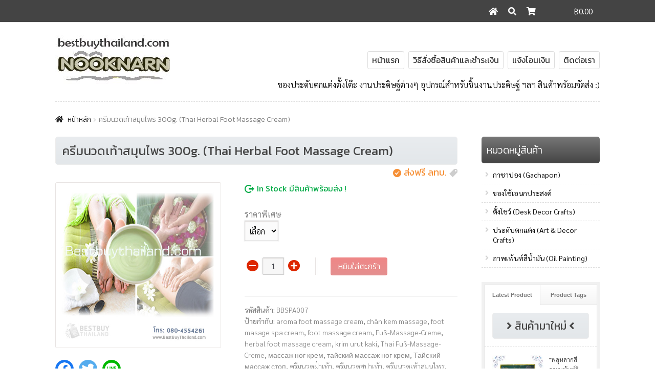

--- FILE ---
content_type: text/html; charset=UTF-8
request_url: https://www.bestbuythailand.com/product/herbal-foot-massage-cream/
body_size: 139752
content:
<!doctype html>
<html lang="th">
<head>
<meta charset="UTF-8">
<meta name="viewport" content="width=device-width, initial-scale=1">
<link rel="profile" href="http://gmpg.org/xfn/11">
<link rel="pingback" href="https://www.bestbuythailand.com/xmlrpc.php">

<meta name='robots' content='index, follow, max-image-preview:large, max-snippet:-1, max-video-preview:-1' />

	<title>ครีมนวดเท้าสมุนไพร 300g. (Thai Herbal Foot Massage Cream) -</title>
	<link rel="canonical" href="https://www.bestbuythailand.com/product/herbal-foot-massage-cream/" />
	<meta property="og:locale" content="th_TH" />
	<meta property="og:type" content="article" />
	<meta property="og:title" content="ครีมนวดเท้าสมุนไพร 300g. (Thai Herbal Foot Massage Cream) -" />
	<meta property="og:description" content="ครีมนวดเท้าสมุนไพร 300 g. (Thai Herbal Foot Massage Cre [&hellip;]" />
	<meta property="og:url" content="https://www.bestbuythailand.com/product/herbal-foot-massage-cream/" />
	<meta property="article:modified_time" content="2025-04-03T11:42:38+00:00" />
	<meta property="og:image" content="https://www.bestbuythailand.com/wp-content/uploads/2014/07/fc300.jpg" />
	<meta property="og:image:width" content="500" />
	<meta property="og:image:height" content="500" />
	<meta property="og:image:type" content="image/jpeg" />
	<meta name="twitter:card" content="summary_large_image" />
	<script type="application/ld+json" class="yoast-schema-graph">{"@context":"https://schema.org","@graph":[{"@type":"WebPage","@id":"https://www.bestbuythailand.com/product/herbal-foot-massage-cream/","url":"https://www.bestbuythailand.com/product/herbal-foot-massage-cream/","name":"ครีมนวดเท้าสมุนไพร 300g. (Thai Herbal Foot Massage Cream) -","isPartOf":{"@id":"https://www.bestbuythailand.com/#website"},"primaryImageOfPage":{"@id":"https://www.bestbuythailand.com/product/herbal-foot-massage-cream/#primaryimage"},"image":{"@id":"https://www.bestbuythailand.com/product/herbal-foot-massage-cream/#primaryimage"},"thumbnailUrl":"https://www.bestbuythailand.com/wp-content/uploads/2014/07/fc300.jpg","datePublished":"2014-07-03T04:18:54+00:00","dateModified":"2025-04-03T11:42:38+00:00","breadcrumb":{"@id":"https://www.bestbuythailand.com/product/herbal-foot-massage-cream/#breadcrumb"},"inLanguage":"th","potentialAction":[{"@type":"ReadAction","target":["https://www.bestbuythailand.com/product/herbal-foot-massage-cream/"]}]},{"@type":"ImageObject","inLanguage":"th","@id":"https://www.bestbuythailand.com/product/herbal-foot-massage-cream/#primaryimage","url":"https://www.bestbuythailand.com/wp-content/uploads/2014/07/fc300.jpg","contentUrl":"https://www.bestbuythailand.com/wp-content/uploads/2014/07/fc300.jpg","width":500,"height":500,"caption":"ครีมนวดเท้าสมุนไพร"},{"@type":"BreadcrumbList","@id":"https://www.bestbuythailand.com/product/herbal-foot-massage-cream/#breadcrumb","itemListElement":[{"@type":"ListItem","position":1,"name":"Home","item":"https://www.bestbuythailand.com/"},{"@type":"ListItem","position":2,"name":"Shop","item":"https://www.bestbuythailand.com/shop/"},{"@type":"ListItem","position":3,"name":"ครีมนวดเท้าสมุนไพร 300g. (Thai Herbal Foot Massage Cream)"}]},{"@type":"WebSite","@id":"https://www.bestbuythailand.com/#website","url":"https://www.bestbuythailand.com/","name":"","description":"ของประดับตกแต่งตั้งโต๊ะ กาชาปองน่ารักจากญี่ปุ่น สินค้าพร้อมจัดส่งทั่วประเทศ","potentialAction":[{"@type":"SearchAction","target":{"@type":"EntryPoint","urlTemplate":"https://www.bestbuythailand.com/?s={search_term_string}"},"query-input":"required name=search_term_string"}],"inLanguage":"th"}]}</script>


<link rel='dns-prefetch' href='//fonts.googleapis.com' />
<script>
window._wpemojiSettings = {"baseUrl":"https:\/\/s.w.org\/images\/core\/emoji\/14.0.0\/72x72\/","ext":".png","svgUrl":"https:\/\/s.w.org\/images\/core\/emoji\/14.0.0\/svg\/","svgExt":".svg","source":{"concatemoji":"https:\/\/www.bestbuythailand.com\/wp-includes\/js\/wp-emoji-release.min.js?ver=a9f1febae9fc4668d85cda75c4dd1efe"}};
/*! This file is auto-generated */
!function(e,a,t){var n,r,o,i=a.createElement("canvas"),p=i.getContext&&i.getContext("2d");function s(e,t){var a=String.fromCharCode,e=(p.clearRect(0,0,i.width,i.height),p.fillText(a.apply(this,e),0,0),i.toDataURL());return p.clearRect(0,0,i.width,i.height),p.fillText(a.apply(this,t),0,0),e===i.toDataURL()}function c(e){var t=a.createElement("script");t.src=e,t.defer=t.type="text/javascript",a.getElementsByTagName("head")[0].appendChild(t)}for(o=Array("flag","emoji"),t.supports={everything:!0,everythingExceptFlag:!0},r=0;r<o.length;r++)t.supports[o[r]]=function(e){if(p&&p.fillText)switch(p.textBaseline="top",p.font="600 32px Arial",e){case"flag":return s([127987,65039,8205,9895,65039],[127987,65039,8203,9895,65039])?!1:!s([55356,56826,55356,56819],[55356,56826,8203,55356,56819])&&!s([55356,57332,56128,56423,56128,56418,56128,56421,56128,56430,56128,56423,56128,56447],[55356,57332,8203,56128,56423,8203,56128,56418,8203,56128,56421,8203,56128,56430,8203,56128,56423,8203,56128,56447]);case"emoji":return!s([129777,127995,8205,129778,127999],[129777,127995,8203,129778,127999])}return!1}(o[r]),t.supports.everything=t.supports.everything&&t.supports[o[r]],"flag"!==o[r]&&(t.supports.everythingExceptFlag=t.supports.everythingExceptFlag&&t.supports[o[r]]);t.supports.everythingExceptFlag=t.supports.everythingExceptFlag&&!t.supports.flag,t.DOMReady=!1,t.readyCallback=function(){t.DOMReady=!0},t.supports.everything||(n=function(){t.readyCallback()},a.addEventListener?(a.addEventListener("DOMContentLoaded",n,!1),e.addEventListener("load",n,!1)):(e.attachEvent("onload",n),a.attachEvent("onreadystatechange",function(){"complete"===a.readyState&&t.readyCallback()})),(e=t.source||{}).concatemoji?c(e.concatemoji):e.wpemoji&&e.twemoji&&(c(e.twemoji),c(e.wpemoji)))}(window,document,window._wpemojiSettings);
</script>
<style>
img.wp-smiley,
img.emoji {
	display: inline !important;
	border: none !important;
	box-shadow: none !important;
	height: 1em !important;
	width: 1em !important;
	margin: 0 0.07em !important;
	vertical-align: -0.1em !important;
	background: none !important;
	padding: 0 !important;
}
</style>
	<link rel='stylesheet' id='init_enqueue_style-css' href='https://www.bestbuythailand.com/wp-content/plugins/recently-viewed-and-most-viewed-products/assets/css/ced_init.css?ver=1.0.13' media='all' />
<link rel='stylesheet' id='rvmv-select2-css-css' href='https://www.bestbuythailand.com/wp-content/plugins/woocommerce/assets/css/select2.css?ver=a9f1febae9fc4668d85cda75c4dd1efe' media='all' />
<link rel='stylesheet' id='wp-block-library-css' href='https://www.bestbuythailand.com/wp-includes/css/dist/block-library/style.min.css?ver=a9f1febae9fc4668d85cda75c4dd1efe' media='all' />
<style id='wp-block-library-theme-inline-css'>
.wp-block-audio figcaption{color:#555;font-size:13px;text-align:center}.is-dark-theme .wp-block-audio figcaption{color:hsla(0,0%,100%,.65)}.wp-block-audio{margin:0 0 1em}.wp-block-code{border:1px solid #ccc;border-radius:4px;font-family:Menlo,Consolas,monaco,monospace;padding:.8em 1em}.wp-block-embed figcaption{color:#555;font-size:13px;text-align:center}.is-dark-theme .wp-block-embed figcaption{color:hsla(0,0%,100%,.65)}.wp-block-embed{margin:0 0 1em}.blocks-gallery-caption{color:#555;font-size:13px;text-align:center}.is-dark-theme .blocks-gallery-caption{color:hsla(0,0%,100%,.65)}.wp-block-image figcaption{color:#555;font-size:13px;text-align:center}.is-dark-theme .wp-block-image figcaption{color:hsla(0,0%,100%,.65)}.wp-block-image{margin:0 0 1em}.wp-block-pullquote{border-top:4px solid;border-bottom:4px solid;margin-bottom:1.75em;color:currentColor}.wp-block-pullquote__citation,.wp-block-pullquote cite,.wp-block-pullquote footer{color:currentColor;text-transform:uppercase;font-size:.8125em;font-style:normal}.wp-block-quote{border-left:.25em solid;margin:0 0 1.75em;padding-left:1em}.wp-block-quote cite,.wp-block-quote footer{color:currentColor;font-size:.8125em;position:relative;font-style:normal}.wp-block-quote.has-text-align-right{border-left:none;border-right:.25em solid;padding-left:0;padding-right:1em}.wp-block-quote.has-text-align-center{border:none;padding-left:0}.wp-block-quote.is-large,.wp-block-quote.is-style-large,.wp-block-quote.is-style-plain{border:none}.wp-block-search .wp-block-search__label{font-weight:700}.wp-block-search__button{border:1px solid #ccc;padding:.375em .625em}:where(.wp-block-group.has-background){padding:1.25em 2.375em}.wp-block-separator.has-css-opacity{opacity:.4}.wp-block-separator{border:none;border-bottom:2px solid;margin-left:auto;margin-right:auto}.wp-block-separator.has-alpha-channel-opacity{opacity:1}.wp-block-separator:not(.is-style-wide):not(.is-style-dots){width:100px}.wp-block-separator.has-background:not(.is-style-dots){border-bottom:none;height:1px}.wp-block-separator.has-background:not(.is-style-wide):not(.is-style-dots){height:2px}.wp-block-table{margin:"0 0 1em 0"}.wp-block-table thead{border-bottom:3px solid}.wp-block-table tfoot{border-top:3px solid}.wp-block-table td,.wp-block-table th{word-break:normal}.wp-block-table figcaption{color:#555;font-size:13px;text-align:center}.is-dark-theme .wp-block-table figcaption{color:hsla(0,0%,100%,.65)}.wp-block-video figcaption{color:#555;font-size:13px;text-align:center}.is-dark-theme .wp-block-video figcaption{color:hsla(0,0%,100%,.65)}.wp-block-video{margin:0 0 1em}.wp-block-template-part.has-background{padding:1.25em 2.375em;margin-top:0;margin-bottom:0}
</style>
<link rel='stylesheet' id='wc-blocks-vendors-style-css' href='https://www.bestbuythailand.com/wp-content/plugins/woocommerce/packages/woocommerce-blocks/build/wc-blocks-vendors-style.css?ver=9.8.5' media='all' />
<link rel='stylesheet' id='wc-blocks-style-css' href='https://www.bestbuythailand.com/wp-content/plugins/woocommerce/packages/woocommerce-blocks/build/wc-blocks-style.css?ver=9.8.5' media='all' />
<link rel='stylesheet' id='storefront-gutenberg-blocks-css' href='https://www.bestbuythailand.com/wp-content/themes/storefront/assets/css/base/gutenberg-blocks.css?ver=4.6.1' media='all' />
<link rel='stylesheet' id='classic-theme-styles-css' href='https://www.bestbuythailand.com/wp-includes/css/classic-themes.min.css?ver=1' media='all' />
<style id='global-styles-inline-css'>
body{--wp--preset--color--black: #000000;--wp--preset--color--cyan-bluish-gray: #abb8c3;--wp--preset--color--white: #ffffff;--wp--preset--color--pale-pink: #f78da7;--wp--preset--color--vivid-red: #cf2e2e;--wp--preset--color--luminous-vivid-orange: #ff6900;--wp--preset--color--luminous-vivid-amber: #fcb900;--wp--preset--color--light-green-cyan: #7bdcb5;--wp--preset--color--vivid-green-cyan: #00d084;--wp--preset--color--pale-cyan-blue: #8ed1fc;--wp--preset--color--vivid-cyan-blue: #0693e3;--wp--preset--color--vivid-purple: #9b51e0;--wp--preset--gradient--vivid-cyan-blue-to-vivid-purple: linear-gradient(135deg,rgba(6,147,227,1) 0%,rgb(155,81,224) 100%);--wp--preset--gradient--light-green-cyan-to-vivid-green-cyan: linear-gradient(135deg,rgb(122,220,180) 0%,rgb(0,208,130) 100%);--wp--preset--gradient--luminous-vivid-amber-to-luminous-vivid-orange: linear-gradient(135deg,rgba(252,185,0,1) 0%,rgba(255,105,0,1) 100%);--wp--preset--gradient--luminous-vivid-orange-to-vivid-red: linear-gradient(135deg,rgba(255,105,0,1) 0%,rgb(207,46,46) 100%);--wp--preset--gradient--very-light-gray-to-cyan-bluish-gray: linear-gradient(135deg,rgb(238,238,238) 0%,rgb(169,184,195) 100%);--wp--preset--gradient--cool-to-warm-spectrum: linear-gradient(135deg,rgb(74,234,220) 0%,rgb(151,120,209) 20%,rgb(207,42,186) 40%,rgb(238,44,130) 60%,rgb(251,105,98) 80%,rgb(254,248,76) 100%);--wp--preset--gradient--blush-light-purple: linear-gradient(135deg,rgb(255,206,236) 0%,rgb(152,150,240) 100%);--wp--preset--gradient--blush-bordeaux: linear-gradient(135deg,rgb(254,205,165) 0%,rgb(254,45,45) 50%,rgb(107,0,62) 100%);--wp--preset--gradient--luminous-dusk: linear-gradient(135deg,rgb(255,203,112) 0%,rgb(199,81,192) 50%,rgb(65,88,208) 100%);--wp--preset--gradient--pale-ocean: linear-gradient(135deg,rgb(255,245,203) 0%,rgb(182,227,212) 50%,rgb(51,167,181) 100%);--wp--preset--gradient--electric-grass: linear-gradient(135deg,rgb(202,248,128) 0%,rgb(113,206,126) 100%);--wp--preset--gradient--midnight: linear-gradient(135deg,rgb(2,3,129) 0%,rgb(40,116,252) 100%);--wp--preset--duotone--dark-grayscale: url('#wp-duotone-dark-grayscale');--wp--preset--duotone--grayscale: url('#wp-duotone-grayscale');--wp--preset--duotone--purple-yellow: url('#wp-duotone-purple-yellow');--wp--preset--duotone--blue-red: url('#wp-duotone-blue-red');--wp--preset--duotone--midnight: url('#wp-duotone-midnight');--wp--preset--duotone--magenta-yellow: url('#wp-duotone-magenta-yellow');--wp--preset--duotone--purple-green: url('#wp-duotone-purple-green');--wp--preset--duotone--blue-orange: url('#wp-duotone-blue-orange');--wp--preset--font-size--small: 14px;--wp--preset--font-size--medium: 23px;--wp--preset--font-size--large: 26px;--wp--preset--font-size--x-large: 42px;--wp--preset--font-size--normal: 16px;--wp--preset--font-size--huge: 37px;--wp--preset--spacing--20: 0.44rem;--wp--preset--spacing--30: 0.67rem;--wp--preset--spacing--40: 1rem;--wp--preset--spacing--50: 1.5rem;--wp--preset--spacing--60: 2.25rem;--wp--preset--spacing--70: 3.38rem;--wp--preset--spacing--80: 5.06rem;}:where(.is-layout-flex){gap: 0.5em;}body .is-layout-flow > .alignleft{float: left;margin-inline-start: 0;margin-inline-end: 2em;}body .is-layout-flow > .alignright{float: right;margin-inline-start: 2em;margin-inline-end: 0;}body .is-layout-flow > .aligncenter{margin-left: auto !important;margin-right: auto !important;}body .is-layout-constrained > .alignleft{float: left;margin-inline-start: 0;margin-inline-end: 2em;}body .is-layout-constrained > .alignright{float: right;margin-inline-start: 2em;margin-inline-end: 0;}body .is-layout-constrained > .aligncenter{margin-left: auto !important;margin-right: auto !important;}body .is-layout-constrained > :where(:not(.alignleft):not(.alignright):not(.alignfull)){max-width: var(--wp--style--global--content-size);margin-left: auto !important;margin-right: auto !important;}body .is-layout-constrained > .alignwide{max-width: var(--wp--style--global--wide-size);}body .is-layout-flex{display: flex;}body .is-layout-flex{flex-wrap: wrap;align-items: center;}body .is-layout-flex > *{margin: 0;}:where(.wp-block-columns.is-layout-flex){gap: 2em;}.has-black-color{color: var(--wp--preset--color--black) !important;}.has-cyan-bluish-gray-color{color: var(--wp--preset--color--cyan-bluish-gray) !important;}.has-white-color{color: var(--wp--preset--color--white) !important;}.has-pale-pink-color{color: var(--wp--preset--color--pale-pink) !important;}.has-vivid-red-color{color: var(--wp--preset--color--vivid-red) !important;}.has-luminous-vivid-orange-color{color: var(--wp--preset--color--luminous-vivid-orange) !important;}.has-luminous-vivid-amber-color{color: var(--wp--preset--color--luminous-vivid-amber) !important;}.has-light-green-cyan-color{color: var(--wp--preset--color--light-green-cyan) !important;}.has-vivid-green-cyan-color{color: var(--wp--preset--color--vivid-green-cyan) !important;}.has-pale-cyan-blue-color{color: var(--wp--preset--color--pale-cyan-blue) !important;}.has-vivid-cyan-blue-color{color: var(--wp--preset--color--vivid-cyan-blue) !important;}.has-vivid-purple-color{color: var(--wp--preset--color--vivid-purple) !important;}.has-black-background-color{background-color: var(--wp--preset--color--black) !important;}.has-cyan-bluish-gray-background-color{background-color: var(--wp--preset--color--cyan-bluish-gray) !important;}.has-white-background-color{background-color: var(--wp--preset--color--white) !important;}.has-pale-pink-background-color{background-color: var(--wp--preset--color--pale-pink) !important;}.has-vivid-red-background-color{background-color: var(--wp--preset--color--vivid-red) !important;}.has-luminous-vivid-orange-background-color{background-color: var(--wp--preset--color--luminous-vivid-orange) !important;}.has-luminous-vivid-amber-background-color{background-color: var(--wp--preset--color--luminous-vivid-amber) !important;}.has-light-green-cyan-background-color{background-color: var(--wp--preset--color--light-green-cyan) !important;}.has-vivid-green-cyan-background-color{background-color: var(--wp--preset--color--vivid-green-cyan) !important;}.has-pale-cyan-blue-background-color{background-color: var(--wp--preset--color--pale-cyan-blue) !important;}.has-vivid-cyan-blue-background-color{background-color: var(--wp--preset--color--vivid-cyan-blue) !important;}.has-vivid-purple-background-color{background-color: var(--wp--preset--color--vivid-purple) !important;}.has-black-border-color{border-color: var(--wp--preset--color--black) !important;}.has-cyan-bluish-gray-border-color{border-color: var(--wp--preset--color--cyan-bluish-gray) !important;}.has-white-border-color{border-color: var(--wp--preset--color--white) !important;}.has-pale-pink-border-color{border-color: var(--wp--preset--color--pale-pink) !important;}.has-vivid-red-border-color{border-color: var(--wp--preset--color--vivid-red) !important;}.has-luminous-vivid-orange-border-color{border-color: var(--wp--preset--color--luminous-vivid-orange) !important;}.has-luminous-vivid-amber-border-color{border-color: var(--wp--preset--color--luminous-vivid-amber) !important;}.has-light-green-cyan-border-color{border-color: var(--wp--preset--color--light-green-cyan) !important;}.has-vivid-green-cyan-border-color{border-color: var(--wp--preset--color--vivid-green-cyan) !important;}.has-pale-cyan-blue-border-color{border-color: var(--wp--preset--color--pale-cyan-blue) !important;}.has-vivid-cyan-blue-border-color{border-color: var(--wp--preset--color--vivid-cyan-blue) !important;}.has-vivid-purple-border-color{border-color: var(--wp--preset--color--vivid-purple) !important;}.has-vivid-cyan-blue-to-vivid-purple-gradient-background{background: var(--wp--preset--gradient--vivid-cyan-blue-to-vivid-purple) !important;}.has-light-green-cyan-to-vivid-green-cyan-gradient-background{background: var(--wp--preset--gradient--light-green-cyan-to-vivid-green-cyan) !important;}.has-luminous-vivid-amber-to-luminous-vivid-orange-gradient-background{background: var(--wp--preset--gradient--luminous-vivid-amber-to-luminous-vivid-orange) !important;}.has-luminous-vivid-orange-to-vivid-red-gradient-background{background: var(--wp--preset--gradient--luminous-vivid-orange-to-vivid-red) !important;}.has-very-light-gray-to-cyan-bluish-gray-gradient-background{background: var(--wp--preset--gradient--very-light-gray-to-cyan-bluish-gray) !important;}.has-cool-to-warm-spectrum-gradient-background{background: var(--wp--preset--gradient--cool-to-warm-spectrum) !important;}.has-blush-light-purple-gradient-background{background: var(--wp--preset--gradient--blush-light-purple) !important;}.has-blush-bordeaux-gradient-background{background: var(--wp--preset--gradient--blush-bordeaux) !important;}.has-luminous-dusk-gradient-background{background: var(--wp--preset--gradient--luminous-dusk) !important;}.has-pale-ocean-gradient-background{background: var(--wp--preset--gradient--pale-ocean) !important;}.has-electric-grass-gradient-background{background: var(--wp--preset--gradient--electric-grass) !important;}.has-midnight-gradient-background{background: var(--wp--preset--gradient--midnight) !important;}.has-small-font-size{font-size: var(--wp--preset--font-size--small) !important;}.has-medium-font-size{font-size: var(--wp--preset--font-size--medium) !important;}.has-large-font-size{font-size: var(--wp--preset--font-size--large) !important;}.has-x-large-font-size{font-size: var(--wp--preset--font-size--x-large) !important;}
.wp-block-navigation a:where(:not(.wp-element-button)){color: inherit;}
:where(.wp-block-columns.is-layout-flex){gap: 2em;}
.wp-block-pullquote{font-size: 1.5em;line-height: 1.6;}
</style>
<link rel='stylesheet' id='walwpf-datepicker-css-css' href='https://www.bestbuythailand.com/wp-content/plugins/date-time-picker-for-wpforms/assets/css/jquery.datetimepicker.min.css?ver=1.0.0' media='all' />
<link rel='stylesheet' id='dashicons-css' href='https://www.bestbuythailand.com/wp-includes/css/dashicons.min.css?ver=a9f1febae9fc4668d85cda75c4dd1efe' media='all' />
<link rel='stylesheet' id='post-views-counter-frontend-css' href='https://www.bestbuythailand.com/wp-content/plugins/post-views-counter/css/frontend.min.css?ver=1.3.12' media='all' />
<link rel='stylesheet' id='seed-social-css' href='https://www.bestbuythailand.com/wp-content/plugins/seed-social/style.css?ver=2021.02' media='all' />
<style id='woocommerce-inline-inline-css'>
.woocommerce form .form-row .required { visibility: visible; }
</style>
<link rel='stylesheet' id='wcqi-css-css' href='https://www.bestbuythailand.com/wp-content/plugins/woocommerce-quantity-increment/assets/css/wc-quantity-increment.css?ver=a9f1febae9fc4668d85cda75c4dd1efe' media='all' />
<link rel='stylesheet' id='cmplz-general-css' href='https://www.bestbuythailand.com/wp-content/plugins/complianz-gdpr/assets/css/cookieblocker.min.css?ver=1714931902' media='all' />
<link rel='stylesheet' id='storefront-style-css' href='https://www.bestbuythailand.com/wp-content/themes/storefront/style.css?ver=4.6.1' media='all' />
<style id='storefront-style-inline-css'>

			.main-navigation ul li a,
			.site-title a,
			ul.menu li a,
			.site-branding h1 a,
			button.menu-toggle,
			button.menu-toggle:hover,
			.handheld-navigation .dropdown-toggle {
				color: #333333;
			}

			button.menu-toggle,
			button.menu-toggle:hover {
				border-color: #333333;
			}

			.main-navigation ul li a:hover,
			.main-navigation ul li:hover > a,
			.site-title a:hover,
			.site-header ul.menu li.current-menu-item > a {
				color: #747474;
			}

			table:not( .has-background ) th {
				background-color: #f8f8f8;
			}

			table:not( .has-background ) tbody td {
				background-color: #fdfdfd;
			}

			table:not( .has-background ) tbody tr:nth-child(2n) td,
			fieldset,
			fieldset legend {
				background-color: #fbfbfb;
			}

			.site-header,
			.secondary-navigation ul ul,
			.main-navigation ul.menu > li.menu-item-has-children:after,
			.secondary-navigation ul.menu ul,
			.storefront-handheld-footer-bar,
			.storefront-handheld-footer-bar ul li > a,
			.storefront-handheld-footer-bar ul li.search .site-search,
			button.menu-toggle,
			button.menu-toggle:hover {
				background-color: #ffffff;
			}

			p.site-description,
			.site-header,
			.storefront-handheld-footer-bar {
				color: #404040;
			}

			button.menu-toggle:after,
			button.menu-toggle:before,
			button.menu-toggle span:before {
				background-color: #333333;
			}

			h1, h2, h3, h4, h5, h6, .wc-block-grid__product-title {
				color: #333333;
			}

			.widget h1 {
				border-bottom-color: #333333;
			}

			body,
			.secondary-navigation a {
				color: #848484;
			}

			.widget-area .widget a,
			.hentry .entry-header .posted-on a,
			.hentry .entry-header .post-author a,
			.hentry .entry-header .post-comments a,
			.hentry .entry-header .byline a {
				color: #898989;
			}

			a {
				color: #7f54b3;
			}

			a:focus,
			button:focus,
			.button.alt:focus,
			input:focus,
			textarea:focus,
			input[type="button"]:focus,
			input[type="reset"]:focus,
			input[type="submit"]:focus,
			input[type="email"]:focus,
			input[type="tel"]:focus,
			input[type="url"]:focus,
			input[type="password"]:focus,
			input[type="search"]:focus {
				outline-color: #7f54b3;
			}

			button, input[type="button"], input[type="reset"], input[type="submit"], .button, .widget a.button {
				background-color: #eeeeee;
				border-color: #eeeeee;
				color: #333333;
			}

			button:hover, input[type="button"]:hover, input[type="reset"]:hover, input[type="submit"]:hover, .button:hover, .widget a.button:hover {
				background-color: #d5d5d5;
				border-color: #d5d5d5;
				color: #333333;
			}

			button.alt, input[type="button"].alt, input[type="reset"].alt, input[type="submit"].alt, .button.alt, .widget-area .widget a.button.alt {
				background-color: #333333;
				border-color: #333333;
				color: #ffffff;
			}

			button.alt:hover, input[type="button"].alt:hover, input[type="reset"].alt:hover, input[type="submit"].alt:hover, .button.alt:hover, .widget-area .widget a.button.alt:hover {
				background-color: #1a1a1a;
				border-color: #1a1a1a;
				color: #ffffff;
			}

			.pagination .page-numbers li .page-numbers.current {
				background-color: #e6e6e6;
				color: #7a7a7a;
			}

			#comments .comment-list .comment-content .comment-text {
				background-color: #f8f8f8;
			}

			.site-footer {
				background-color: #f0f0f0;
				color: #6d6d6d;
			}

			.site-footer a:not(.button):not(.components-button) {
				color: #333333;
			}

			.site-footer .storefront-handheld-footer-bar a:not(.button):not(.components-button) {
				color: #333333;
			}

			.site-footer h1, .site-footer h2, .site-footer h3, .site-footer h4, .site-footer h5, .site-footer h6, .site-footer .widget .widget-title, .site-footer .widget .widgettitle {
				color: #333333;
			}

			.page-template-template-homepage.has-post-thumbnail .type-page.has-post-thumbnail .entry-title {
				color: #000000;
			}

			.page-template-template-homepage.has-post-thumbnail .type-page.has-post-thumbnail .entry-content {
				color: #000000;
			}

			@media screen and ( min-width: 768px ) {
				.secondary-navigation ul.menu a:hover {
					color: #595959;
				}

				.secondary-navigation ul.menu a {
					color: #404040;
				}

				.main-navigation ul.menu ul.sub-menu,
				.main-navigation ul.nav-menu ul.children {
					background-color: #f0f0f0;
				}

				.site-header {
					border-bottom-color: #f0f0f0;
				}
			}
</style>
<link rel='stylesheet' id='storefront-icons-css' href='https://www.bestbuythailand.com/wp-content/themes/storefront/assets/css/base/icons.css?ver=4.6.1' media='all' />
<link rel='stylesheet' id='storefront-fonts-css' href='https://fonts.googleapis.com/css?family=Source+Sans+Pro%3A400%2C300%2C300italic%2C400italic%2C600%2C700%2C900&#038;subset=latin%2Clatin-ext&#038;ver=4.6.1' media='all' />
<link rel='stylesheet' id='pwb-styles-frontend-css' href='https://www.bestbuythailand.com/wp-content/plugins/perfect-woocommerce-brands/build/frontend/css/style.css?ver=3.3.8' media='all' />
<style id='akismet-widget-style-inline-css'>

			.a-stats {
				--akismet-color-mid-green: #357b49;
				--akismet-color-white: #fff;
				--akismet-color-light-grey: #f6f7f7;

				max-width: 350px;
				width: auto;
			}

			.a-stats * {
				all: unset;
				box-sizing: border-box;
			}

			.a-stats strong {
				font-weight: 600;
			}

			.a-stats a.a-stats__link,
			.a-stats a.a-stats__link:visited,
			.a-stats a.a-stats__link:active {
				background: var(--akismet-color-mid-green);
				border: none;
				box-shadow: none;
				border-radius: 8px;
				color: var(--akismet-color-white);
				cursor: pointer;
				display: block;
				font-family: -apple-system, BlinkMacSystemFont, 'Segoe UI', 'Roboto', 'Oxygen-Sans', 'Ubuntu', 'Cantarell', 'Helvetica Neue', sans-serif;
				font-weight: 500;
				padding: 12px;
				text-align: center;
				text-decoration: none;
				transition: all 0.2s ease;
			}

			/* Extra specificity to deal with TwentyTwentyOne focus style */
			.widget .a-stats a.a-stats__link:focus {
				background: var(--akismet-color-mid-green);
				color: var(--akismet-color-white);
				text-decoration: none;
			}

			.a-stats a.a-stats__link:hover {
				filter: brightness(110%);
				box-shadow: 0 4px 12px rgba(0, 0, 0, 0.06), 0 0 2px rgba(0, 0, 0, 0.16);
			}

			.a-stats .count {
				color: var(--akismet-color-white);
				display: block;
				font-size: 1.5em;
				line-height: 1.4;
				padding: 0 13px;
				white-space: nowrap;
			}
		
</style>
<link rel='stylesheet' id='date-time-widget-styles-css' href='https://www.bestbuythailand.com/wp-content/plugins/date-and-time-widget/css/widget.css?ver=a9f1febae9fc4668d85cda75c4dd1efe' media='all' />
<link rel='stylesheet' id='upw_theme_standard-css' href='https://www.bestbuythailand.com/wp-content/plugins/ultimate-posts-widget/css/upw-theme-standard.min.css?ver=a9f1febae9fc4668d85cda75c4dd1efe' media='all' />
<link rel='stylesheet' id='slb_core-css' href='https://www.bestbuythailand.com/wp-content/plugins/simple-lightbox/client/css/app.css?ver=2.9.4' media='all' />
<link rel='stylesheet' id='storefront-woocommerce-style-css' href='https://www.bestbuythailand.com/wp-content/themes/storefront/assets/css/woocommerce/woocommerce.css?ver=4.6.1' media='all' />
<style id='storefront-woocommerce-style-inline-css'>
@font-face {
				font-family: star;
				src: url(https://www.bestbuythailand.com/wp-content/plugins/woocommerce/assets/fonts/star.eot);
				src:
					url(https://www.bestbuythailand.com/wp-content/plugins/woocommerce/assets/fonts/star.eot?#iefix) format("embedded-opentype"),
					url(https://www.bestbuythailand.com/wp-content/plugins/woocommerce/assets/fonts/star.woff) format("woff"),
					url(https://www.bestbuythailand.com/wp-content/plugins/woocommerce/assets/fonts/star.ttf) format("truetype"),
					url(https://www.bestbuythailand.com/wp-content/plugins/woocommerce/assets/fonts/star.svg#star) format("svg");
				font-weight: 400;
				font-style: normal;
			}
			@font-face {
				font-family: WooCommerce;
				src: url(https://www.bestbuythailand.com/wp-content/plugins/woocommerce/assets/fonts/WooCommerce.eot);
				src:
					url(https://www.bestbuythailand.com/wp-content/plugins/woocommerce/assets/fonts/WooCommerce.eot?#iefix) format("embedded-opentype"),
					url(https://www.bestbuythailand.com/wp-content/plugins/woocommerce/assets/fonts/WooCommerce.woff) format("woff"),
					url(https://www.bestbuythailand.com/wp-content/plugins/woocommerce/assets/fonts/WooCommerce.ttf) format("truetype"),
					url(https://www.bestbuythailand.com/wp-content/plugins/woocommerce/assets/fonts/WooCommerce.svg#WooCommerce) format("svg");
				font-weight: 400;
				font-style: normal;
			}

			a.cart-contents,
			.site-header-cart .widget_shopping_cart a {
				color: #333333;
			}

			a.cart-contents:hover,
			.site-header-cart .widget_shopping_cart a:hover,
			.site-header-cart:hover > li > a {
				color: #747474;
			}

			table.cart td.product-remove,
			table.cart td.actions {
				border-top-color: #ffffff;
			}

			.storefront-handheld-footer-bar ul li.cart .count {
				background-color: #333333;
				color: #ffffff;
				border-color: #ffffff;
			}

			.woocommerce-tabs ul.tabs li.active a,
			ul.products li.product .price,
			.onsale,
			.wc-block-grid__product-onsale,
			.widget_search form:before,
			.widget_product_search form:before {
				color: #848484;
			}

			.woocommerce-breadcrumb a,
			a.woocommerce-review-link,
			.product_meta a {
				color: #898989;
			}

			.wc-block-grid__product-onsale,
			.onsale {
				border-color: #848484;
			}

			.star-rating span:before,
			.quantity .plus, .quantity .minus,
			p.stars a:hover:after,
			p.stars a:after,
			.star-rating span:before,
			#payment .payment_methods li input[type=radio]:first-child:checked+label:before {
				color: #7f54b3;
			}

			.widget_price_filter .ui-slider .ui-slider-range,
			.widget_price_filter .ui-slider .ui-slider-handle {
				background-color: #7f54b3;
			}

			.order_details {
				background-color: #f8f8f8;
			}

			.order_details > li {
				border-bottom: 1px dotted #e3e3e3;
			}

			.order_details:before,
			.order_details:after {
				background: -webkit-linear-gradient(transparent 0,transparent 0),-webkit-linear-gradient(135deg,#f8f8f8 33.33%,transparent 33.33%),-webkit-linear-gradient(45deg,#f8f8f8 33.33%,transparent 33.33%)
			}

			#order_review {
				background-color: #ffffff;
			}

			#payment .payment_methods > li .payment_box,
			#payment .place-order {
				background-color: #fafafa;
			}

			#payment .payment_methods > li:not(.woocommerce-notice) {
				background-color: #f5f5f5;
			}

			#payment .payment_methods > li:not(.woocommerce-notice):hover {
				background-color: #f0f0f0;
			}

			.woocommerce-pagination .page-numbers li .page-numbers.current {
				background-color: #e6e6e6;
				color: #7a7a7a;
			}

			.wc-block-grid__product-onsale,
			.onsale,
			.woocommerce-pagination .page-numbers li .page-numbers:not(.current) {
				color: #848484;
			}

			p.stars a:before,
			p.stars a:hover~a:before,
			p.stars.selected a.active~a:before {
				color: #848484;
			}

			p.stars.selected a.active:before,
			p.stars:hover a:before,
			p.stars.selected a:not(.active):before,
			p.stars.selected a.active:before {
				color: #7f54b3;
			}

			.single-product div.product .woocommerce-product-gallery .woocommerce-product-gallery__trigger {
				background-color: #eeeeee;
				color: #333333;
			}

			.single-product div.product .woocommerce-product-gallery .woocommerce-product-gallery__trigger:hover {
				background-color: #d5d5d5;
				border-color: #d5d5d5;
				color: #333333;
			}

			.button.added_to_cart:focus,
			.button.wc-forward:focus {
				outline-color: #7f54b3;
			}

			.added_to_cart,
			.site-header-cart .widget_shopping_cart a.button,
			.wc-block-grid__products .wc-block-grid__product .wp-block-button__link {
				background-color: #eeeeee;
				border-color: #eeeeee;
				color: #333333;
			}

			.added_to_cart:hover,
			.site-header-cart .widget_shopping_cart a.button:hover,
			.wc-block-grid__products .wc-block-grid__product .wp-block-button__link:hover {
				background-color: #d5d5d5;
				border-color: #d5d5d5;
				color: #333333;
			}

			.added_to_cart.alt, .added_to_cart, .widget a.button.checkout {
				background-color: #333333;
				border-color: #333333;
				color: #ffffff;
			}

			.added_to_cart.alt:hover, .added_to_cart:hover, .widget a.button.checkout:hover {
				background-color: #1a1a1a;
				border-color: #1a1a1a;
				color: #ffffff;
			}

			.button.loading {
				color: #eeeeee;
			}

			.button.loading:hover {
				background-color: #eeeeee;
			}

			.button.loading:after {
				color: #333333;
			}

			@media screen and ( min-width: 768px ) {
				.site-header-cart .widget_shopping_cart,
				.site-header .product_list_widget li .quantity {
					color: #404040;
				}

				.site-header-cart .widget_shopping_cart .buttons,
				.site-header-cart .widget_shopping_cart .total {
					background-color: #f5f5f5;
				}

				.site-header-cart .widget_shopping_cart {
					background-color: #f0f0f0;
				}
			}
				.storefront-product-pagination a {
					color: #848484;
					background-color: #ffffff;
				}
				.storefront-sticky-add-to-cart {
					color: #848484;
					background-color: #ffffff;
				}

				.storefront-sticky-add-to-cart a:not(.button) {
					color: #333333;
				}
</style>
<link rel='stylesheet' id='storefront-child-style-css' href='https://www.bestbuythailand.com/wp-content/themes/storefront-child/style.css?ver=1.0.0' media='all' />
<!--n2css--><!--n2js--><script src='https://www.bestbuythailand.com/wp-includes/js/jquery/jquery.min.js?ver=3.6.1' id='jquery-core-js'></script>
<script src='https://www.bestbuythailand.com/wp-includes/js/jquery/jquery-migrate.min.js?ver=3.3.2' id='jquery-migrate-js'></script>
<script src='https://www.bestbuythailand.com/wp-content/plugins/woocommerce-quantity-increment/assets/js/wc-quantity-increment.min.js?ver=a9f1febae9fc4668d85cda75c4dd1efe' id='wcqi-js-js'></script>
<script src='https://www.bestbuythailand.com/wp-content/plugins/date-and-time-widget/js/widget.js?ver=a9f1febae9fc4668d85cda75c4dd1efe' id='date-time-script-js'></script>
<link rel="https://api.w.org/" href="https://www.bestbuythailand.com/wp-json/" /><link rel="alternate" type="application/json" href="https://www.bestbuythailand.com/wp-json/wp/v3/product/1574" /><link rel="EditURI" type="application/rsd+xml" title="RSD" href="https://www.bestbuythailand.com/xmlrpc.php?rsd" />
<link rel="wlwmanifest" type="application/wlwmanifest+xml" href="https://www.bestbuythailand.com/wp-includes/wlwmanifest.xml" />
<link rel='shortlink' href='https://www.bestbuythailand.com/?p=1574' />
<link rel="alternate" type="application/json+oembed" href="https://www.bestbuythailand.com/wp-json/oembed/1.0/embed?url=https%3A%2F%2Fwww.bestbuythailand.com%2Fproduct%2Fherbal-foot-massage-cream%2F" />
<link rel="alternate" type="text/xml+oembed" href="https://www.bestbuythailand.com/wp-json/oembed/1.0/embed?url=https%3A%2F%2Fwww.bestbuythailand.com%2Fproduct%2Fherbal-foot-massage-cream%2F&#038;format=xml" />
	<noscript><style>.woocommerce-product-gallery{ opacity: 1 !important; }</style></noscript>
			<style id="wp-custom-css">
			.wpforms-container input, .wpforms-container textarea, .wpforms-container select, .woocommerce-form-login {
	max-width: 400px !important;
}
.wpforms-field-container label {
	color:#999;
	font-weight:normal !important;
}

.howto div {
	width:100%;
}

@media only screen and (min-width: 768px) {
	.howto div {
		width:48%;
		display:inline-block;
	}
}

#tabs .inside li {
	clear: both;
}
.checkout #order_review #payment ul li img {
  max-height: 90px !important;
}

.prelong, .readyship {
	font-family: 'Kanit', Tahoma !important;
    margin-bottom: 16px;
    font-size: 16px;
}
.prelong:before {
    font-family: 'WebSymbolsRegular';
    content: "P";
    margin-right: 5px;
    font-size: 16px;
}
/*
.prelong:after {
    font-family: 'WebSymbolsRegular';
    content: "W";
    margin-left: 5px;
    font-size: 16px;
}
*/
.readyship {
    color: #05ab47;
}
.readyship:before {
    font-family: 'WebSymbolsRegular';
    content: "X";
    margin-right: 5px;
    font-size: 16px;
}		</style>
		</head>

<body class="product-template-default single single-product postid-1574 wp-custom-logo wp-embed-responsive theme-storefront woocommerce woocommerce-page woocommerce-no-js storefront-align-wide right-sidebar woocommerce-active storefront-secondary-navigation">

<svg xmlns="http://www.w3.org/2000/svg" viewBox="0 0 0 0" width="0" height="0" focusable="false" role="none" style="visibility: hidden; position: absolute; left: -9999px; overflow: hidden;" ><defs><filter id="wp-duotone-dark-grayscale"><feColorMatrix color-interpolation-filters="sRGB" type="matrix" values=" .299 .587 .114 0 0 .299 .587 .114 0 0 .299 .587 .114 0 0 .299 .587 .114 0 0 " /><feComponentTransfer color-interpolation-filters="sRGB" ><feFuncR type="table" tableValues="0 0.49803921568627" /><feFuncG type="table" tableValues="0 0.49803921568627" /><feFuncB type="table" tableValues="0 0.49803921568627" /><feFuncA type="table" tableValues="1 1" /></feComponentTransfer><feComposite in2="SourceGraphic" operator="in" /></filter></defs></svg><svg xmlns="http://www.w3.org/2000/svg" viewBox="0 0 0 0" width="0" height="0" focusable="false" role="none" style="visibility: hidden; position: absolute; left: -9999px; overflow: hidden;" ><defs><filter id="wp-duotone-grayscale"><feColorMatrix color-interpolation-filters="sRGB" type="matrix" values=" .299 .587 .114 0 0 .299 .587 .114 0 0 .299 .587 .114 0 0 .299 .587 .114 0 0 " /><feComponentTransfer color-interpolation-filters="sRGB" ><feFuncR type="table" tableValues="0 1" /><feFuncG type="table" tableValues="0 1" /><feFuncB type="table" tableValues="0 1" /><feFuncA type="table" tableValues="1 1" /></feComponentTransfer><feComposite in2="SourceGraphic" operator="in" /></filter></defs></svg><svg xmlns="http://www.w3.org/2000/svg" viewBox="0 0 0 0" width="0" height="0" focusable="false" role="none" style="visibility: hidden; position: absolute; left: -9999px; overflow: hidden;" ><defs><filter id="wp-duotone-purple-yellow"><feColorMatrix color-interpolation-filters="sRGB" type="matrix" values=" .299 .587 .114 0 0 .299 .587 .114 0 0 .299 .587 .114 0 0 .299 .587 .114 0 0 " /><feComponentTransfer color-interpolation-filters="sRGB" ><feFuncR type="table" tableValues="0.54901960784314 0.98823529411765" /><feFuncG type="table" tableValues="0 1" /><feFuncB type="table" tableValues="0.71764705882353 0.25490196078431" /><feFuncA type="table" tableValues="1 1" /></feComponentTransfer><feComposite in2="SourceGraphic" operator="in" /></filter></defs></svg><svg xmlns="http://www.w3.org/2000/svg" viewBox="0 0 0 0" width="0" height="0" focusable="false" role="none" style="visibility: hidden; position: absolute; left: -9999px; overflow: hidden;" ><defs><filter id="wp-duotone-blue-red"><feColorMatrix color-interpolation-filters="sRGB" type="matrix" values=" .299 .587 .114 0 0 .299 .587 .114 0 0 .299 .587 .114 0 0 .299 .587 .114 0 0 " /><feComponentTransfer color-interpolation-filters="sRGB" ><feFuncR type="table" tableValues="0 1" /><feFuncG type="table" tableValues="0 0.27843137254902" /><feFuncB type="table" tableValues="0.5921568627451 0.27843137254902" /><feFuncA type="table" tableValues="1 1" /></feComponentTransfer><feComposite in2="SourceGraphic" operator="in" /></filter></defs></svg><svg xmlns="http://www.w3.org/2000/svg" viewBox="0 0 0 0" width="0" height="0" focusable="false" role="none" style="visibility: hidden; position: absolute; left: -9999px; overflow: hidden;" ><defs><filter id="wp-duotone-midnight"><feColorMatrix color-interpolation-filters="sRGB" type="matrix" values=" .299 .587 .114 0 0 .299 .587 .114 0 0 .299 .587 .114 0 0 .299 .587 .114 0 0 " /><feComponentTransfer color-interpolation-filters="sRGB" ><feFuncR type="table" tableValues="0 0" /><feFuncG type="table" tableValues="0 0.64705882352941" /><feFuncB type="table" tableValues="0 1" /><feFuncA type="table" tableValues="1 1" /></feComponentTransfer><feComposite in2="SourceGraphic" operator="in" /></filter></defs></svg><svg xmlns="http://www.w3.org/2000/svg" viewBox="0 0 0 0" width="0" height="0" focusable="false" role="none" style="visibility: hidden; position: absolute; left: -9999px; overflow: hidden;" ><defs><filter id="wp-duotone-magenta-yellow"><feColorMatrix color-interpolation-filters="sRGB" type="matrix" values=" .299 .587 .114 0 0 .299 .587 .114 0 0 .299 .587 .114 0 0 .299 .587 .114 0 0 " /><feComponentTransfer color-interpolation-filters="sRGB" ><feFuncR type="table" tableValues="0.78039215686275 1" /><feFuncG type="table" tableValues="0 0.94901960784314" /><feFuncB type="table" tableValues="0.35294117647059 0.47058823529412" /><feFuncA type="table" tableValues="1 1" /></feComponentTransfer><feComposite in2="SourceGraphic" operator="in" /></filter></defs></svg><svg xmlns="http://www.w3.org/2000/svg" viewBox="0 0 0 0" width="0" height="0" focusable="false" role="none" style="visibility: hidden; position: absolute; left: -9999px; overflow: hidden;" ><defs><filter id="wp-duotone-purple-green"><feColorMatrix color-interpolation-filters="sRGB" type="matrix" values=" .299 .587 .114 0 0 .299 .587 .114 0 0 .299 .587 .114 0 0 .299 .587 .114 0 0 " /><feComponentTransfer color-interpolation-filters="sRGB" ><feFuncR type="table" tableValues="0.65098039215686 0.40392156862745" /><feFuncG type="table" tableValues="0 1" /><feFuncB type="table" tableValues="0.44705882352941 0.4" /><feFuncA type="table" tableValues="1 1" /></feComponentTransfer><feComposite in2="SourceGraphic" operator="in" /></filter></defs></svg><svg xmlns="http://www.w3.org/2000/svg" viewBox="0 0 0 0" width="0" height="0" focusable="false" role="none" style="visibility: hidden; position: absolute; left: -9999px; overflow: hidden;" ><defs><filter id="wp-duotone-blue-orange"><feColorMatrix color-interpolation-filters="sRGB" type="matrix" values=" .299 .587 .114 0 0 .299 .587 .114 0 0 .299 .587 .114 0 0 .299 .587 .114 0 0 " /><feComponentTransfer color-interpolation-filters="sRGB" ><feFuncR type="table" tableValues="0.098039215686275 1" /><feFuncG type="table" tableValues="0 0.66274509803922" /><feFuncB type="table" tableValues="0.84705882352941 0.41960784313725" /><feFuncA type="table" tableValues="1 1" /></feComponentTransfer><feComposite in2="SourceGraphic" operator="in" /></filter></defs></svg>
<div id="top"><div class="col-full"><div id="top-cart" class="top-cart">		<div class="site-header-cart">
				<div class="carta user">
					<a href="https://www.bestbuythailand.com/my-account/"><i class="fa fa-home"></i></a>
				</div>
				<div class="carta search">
					<a href=""><i class="fa fa-search"></i></a>
				</div>
									<div class="carta cart">
										<a class="fragcart" href="https://www.bestbuythailand.com/cart/">
					<i class="fa fa-shopping-cart"></i>
															
				</a>
							</div>
					<div class="cart-total">
											<a class="fragtotal" href="https://www.bestbuythailand.com/cart/">
					&#3647;0.00					</a>
							</div>
						</div>		
				<div class="site-search">
				<div class="widget woocommerce widget_product_search"><form role="search" method="get" class="woocommerce-product-search" action="https://www.bestbuythailand.com/">
	<label class="screen-reader-text" for="woocommerce-product-search-field-0">ค้นหา:</label>
	<input type="search" id="woocommerce-product-search-field-0" class="search-field" placeholder="ค้นหาสินค้า&hellip;" value="" name="s" />
	<button type="submit" value="ค้นหา">ค้นหา</button>
	<input type="hidden" name="post_type" value="product" /><input type="hidden" name="orderby" value="date" />
</form>
</div>			</div>
			</div></div></div>
<div id="page" class="hfeed site">
	
	<header id="masthead" class="site-header" role="banner" style="">

		<div class="col-full">		<a class="skip-link screen-reader-text" href="#site-navigation">Skip to navigation</a>
		<a class="skip-link screen-reader-text" href="#content">Skip to content</a>
				<div class="site-branding">
			<a href="https://www.bestbuythailand.com/" class="custom-logo-link" rel="home"><img width="230" height="99" src="https://www.bestbuythailand.com/wp-content/uploads/2025/10/cropped-nooknarn-logo-gray-tone.jpg" class="custom-logo" alt="" decoding="async" /></a>		</div>
		<div class="guhandheld"><span style="color:#b22222;">Tel. 080-4554261<br>สอบถามหรือสั่งซื้อ</span></div>		<nav id="site-navigation" class="main-navigation" role="navigation" aria-label="Primary Navigation">
		<button id="site-navigation-menu-toggle" class="menu-toggle" aria-controls="site-navigation" aria-expanded="false"><span>Menu</span></button>
			<div class="primary-navigation"><ul id="menu-topmenu" class="menu"><li id="menu-item-1994" class="menu-item menu-item-type-post_type menu-item-object-page menu-item-home menu-item-1994"><a href="https://www.bestbuythailand.com/">หน้าแรก</a></li>
<li id="menu-item-2300" class="menu-item menu-item-type-post_type menu-item-object-page menu-item-2300"><a href="https://www.bestbuythailand.com/%e0%b8%a7%e0%b8%b4%e0%b8%98%e0%b8%b5%e0%b8%aa%e0%b8%b1%e0%b9%88%e0%b8%87%e0%b8%8b%e0%b8%b7%e0%b9%89%e0%b8%ad%e0%b8%aa%e0%b8%b4%e0%b8%99%e0%b8%84%e0%b9%89%e0%b8%b2/">วิธีสั่งซื้อสินค้าและชำระเงิน</a></li>
<li id="menu-item-2591" class="menu-item menu-item-type-post_type menu-item-object-page menu-item-2591"><a href="https://www.bestbuythailand.com/payment-confirmation/">แจ้งโอนเงิน</a></li>
<li id="menu-item-2146" class="menu-item menu-item-type-post_type menu-item-object-page menu-item-2146"><a href="https://www.bestbuythailand.com/contactus/">ติดต่อเรา</a></li>
</ul></div><div class="handheld-navigation"><ul id="menu-topmenu-1" class="menu"><li class="menu-item menu-item-type-post_type menu-item-object-page menu-item-home menu-item-1994"><a href="https://www.bestbuythailand.com/">หน้าแรก</a></li>
<li class="menu-item menu-item-type-post_type menu-item-object-page menu-item-2300"><a href="https://www.bestbuythailand.com/%e0%b8%a7%e0%b8%b4%e0%b8%98%e0%b8%b5%e0%b8%aa%e0%b8%b1%e0%b9%88%e0%b8%87%e0%b8%8b%e0%b8%b7%e0%b9%89%e0%b8%ad%e0%b8%aa%e0%b8%b4%e0%b8%99%e0%b8%84%e0%b9%89%e0%b8%b2/">วิธีสั่งซื้อสินค้าและชำระเงิน</a></li>
<li class="menu-item menu-item-type-post_type menu-item-object-page menu-item-2591"><a href="https://www.bestbuythailand.com/payment-confirmation/">แจ้งโอนเงิน</a></li>
<li class="menu-item menu-item-type-post_type menu-item-object-page menu-item-2146"><a href="https://www.bestbuythailand.com/contactus/">ติดต่อเรา</a></li>
</ul></div>		</nav><!-- #site-navigation -->
		<div class="secondary-navigation"><font size="3" color="black">ของประดับตกแต่งตั้งโต๊ะ งานประดิษฐ์ต่างๆ อุปกรณ์สำหรับชิ้นงานประดิษฐ์ ฯลฯ สินค้าพร้อมจัดส่ง :) </font></div></div><div class="col-full"><div class="guhead"></div></div>
	</header><!-- #masthead -->

	<div class="storefront-breadcrumb"><div class="col-full"><nav class="woocommerce-breadcrumb" aria-label="breadcrumbs"><a href="https://www.bestbuythailand.com">หน้าหลัก</a><span class="breadcrumb-separator"> / </span>ครีมนวดเท้าสมุนไพร 300g. (Thai Herbal Foot Massage Cream)</nav></div></div>
	<div id="content" class="site-content" tabindex="-1">
		<div class="col-full">

		<div class="woocommerce"></div>
			<div id="primary" class="content-area">
			<main id="main" class="site-main" role="main">
		
					
			<div class="woocommerce-notices-wrapper"></div><div id="product-1574" class="product type-product post-1574 status-publish first instock product_tag-aroma-foot-massage-cream product_tag-chan-kem-massage product_tag-foot-masage-spa-cream product_tag-foot-massage-cream product_tag-fus-massage-creme product_tag-herbal-foot-massage-cream product_tag-krim-urut-kaki product_tag-thai-fus-massage-creme product_tag-1074 product_tag-1075 product_tag-1073 product_tag-1067 product_tag-1068 product_tag-1187 product_tag-1188 product_tag-1072 product_tag-1071 product_tag-1078 product_tag-1079 has-post-thumbnail shipping-taxable purchasable product-type-variable">

	<h1 class="product_title entry-title">ครีมนวดเท้าสมุนไพร 300g. (Thai Herbal Foot Massage Cream)</h1><div class="woocommerce-product-gallery woocommerce-product-gallery--with-images woocommerce-product-gallery--columns-4 images" data-columns="4" style="opacity: 0; transition: opacity .25s ease-in-out;">
	<figure class="woocommerce-product-gallery__wrapper">
		<div data-thumb="https://www.bestbuythailand.com/wp-content/uploads/2014/07/fc300-100x100.jpg" data-thumb-alt="ครีมนวดเท้าสมุนไพร" class="woocommerce-product-gallery__image"><a href="https://www.bestbuythailand.com/wp-content/uploads/2014/07/fc300.jpg" data-slb-active="1" data-slb-asset="124288504" data-slb-internal="0" data-slb-group="1574"><img width="500" height="500" src="https://www.bestbuythailand.com/wp-content/uploads/2014/07/fc300.jpg" class="wp-post-image" alt="ครีมนวดเท้าสมุนไพร" decoding="async" loading="lazy" title="fc300" data-caption="ครีมนวดเท้าสมุนไพร" data-src="https://www.bestbuythailand.com/wp-content/uploads/2014/07/fc300.jpg" data-large_image="https://www.bestbuythailand.com/wp-content/uploads/2014/07/fc300.jpg" data-large_image_width="500" data-large_image_height="500" srcset="https://www.bestbuythailand.com/wp-content/uploads/2014/07/fc300.jpg 500w, https://www.bestbuythailand.com/wp-content/uploads/2014/07/fc300-100x100.jpg 100w, https://www.bestbuythailand.com/wp-content/uploads/2014/07/fc300-300x300.jpg 300w" sizes="(max-width: 500px) 100vw, 500px" /></a></div><ul data-list="seed-social" class="seed-social -shortcode"><li class="facebook"><a href="https://www.facebook.com/share.php?u=https%3A%2F%2Fwww.bestbuythailand.com%2Fproduct%2Fherbal-foot-massage-cream%2F" data-href="https://www.facebook.com/share.php?u=https%3A%2F%2Fwww.bestbuythailand.com%2Fproduct%2Fherbal-foot-massage-cream%2F" class="seed-social-btn" target="seed-social"><svg class="ss-facebook" role="img" width="24" height="24" viewBox="0 0 24 24" xmlns="http://www.w3.org/2000/svg" fill="currentColor"><title>Facebook icon</title><path d="M23.9981 11.9991C23.9981 5.37216 18.626 0 11.9991 0C5.37216 0 0 5.37216 0 11.9991C0 17.9882 4.38789 22.9522 10.1242 23.8524V15.4676H7.07758V11.9991H10.1242V9.35553C10.1242 6.34826 11.9156 4.68714 14.6564 4.68714C15.9692 4.68714 17.3424 4.92149 17.3424 4.92149V7.87439H15.8294C14.3388 7.87439 13.8739 8.79933 13.8739 9.74824V11.9991H17.2018L16.6698 15.4676H13.8739V23.8524C19.6103 22.9522 23.9981 17.9882 23.9981 11.9991Z"/></svg><span class="text">Facebook</span><span class="count"></span></a></li><li class="twitter"><a href="https://twitter.com/share?url=https%3A%2F%2Fwww.bestbuythailand.com%2Fproduct%2Fherbal-foot-massage-cream%2F&text=%E0%B8%84%E0%B8%A3%E0%B8%B5%E0%B8%A1%E0%B8%99%E0%B8%A7%E0%B8%94%E0%B9%80%E0%B8%97%E0%B9%89%E0%B8%B2%E0%B8%AA%E0%B8%A1%E0%B8%B8%E0%B8%99%E0%B9%84%E0%B8%9E%E0%B8%A3+300g.+%28Thai+Herbal+Foot+Massage+Cream%29" data-href="https://twitter.com/share?url=https%3A%2F%2Fwww.bestbuythailand.com%2Fproduct%2Fherbal-foot-massage-cream%2F&text=%E0%B8%84%E0%B8%A3%E0%B8%B5%E0%B8%A1%E0%B8%99%E0%B8%A7%E0%B8%94%E0%B9%80%E0%B8%97%E0%B9%89%E0%B8%B2%E0%B8%AA%E0%B8%A1%E0%B8%B8%E0%B8%99%E0%B9%84%E0%B8%9E%E0%B8%A3+300g.+%28Thai+Herbal+Foot+Massage+Cream%29" class="seed-social-btn" target="seed-social"><svg class="ss-twitter" role="img" width="24" height="24" fill="currentColor" viewBox="0 0 24 24" xmlns="http://www.w3.org/2000/svg"><title>Twitter icon</title><path d="M23.954 4.569c-.885.389-1.83.654-2.825.775 1.014-.611 1.794-1.574 2.163-2.723-.951.555-2.005.959-3.127 1.184-.896-.959-2.173-1.559-3.591-1.559-2.717 0-4.92 2.203-4.92 4.917 0 .39.045.765.127 1.124C7.691 8.094 4.066 6.13 1.64 3.161c-.427.722-.666 1.561-.666 2.475 0 1.71.87 3.213 2.188 4.096-.807-.026-1.566-.248-2.228-.616v.061c0 2.385 1.693 4.374 3.946 4.827-.413.111-.849.171-1.296.171-.314 0-.615-.03-.916-.086.631 1.953 2.445 3.377 4.604 3.417-1.68 1.319-3.809 2.105-6.102 2.105-.39 0-.779-.023-1.17-.067 2.189 1.394 4.768 2.209 7.557 2.209 9.054 0 13.999-7.496 13.999-13.986 0-.209 0-.42-.015-.63.961-.689 1.8-1.56 2.46-2.548l-.047-.02z"/></svg><span class="text">Twitter</span><span class="count"></span></a></li><li class="line"><a href="https://lineit.line.me/share/ui?url=https%3A%2F%2Fwww.bestbuythailand.com%2Fproduct%2Fherbal-foot-massage-cream%2F" data-href="https://lineit.line.me/share/ui?url=https%3A%2F%2Fwww.bestbuythailand.com%2Fproduct%2Fherbal-foot-massage-cream%2F" class="seed-social-btn" target="seed-social -line"><svg class="ss-line" role="img" width="24" height="24" fill="currentColor" viewBox="0 0 24 24" xmlns="http://www.w3.org/2000/svg"><title>LINE icon</title><path d="M19.365 9.863c.349 0 .63.285.63.631 0 .345-.281.63-.63.63H17.61v1.125h1.755c.349 0 .63.283.63.63 0 .344-.281.629-.63.629h-2.386c-.345 0-.627-.285-.627-.629V8.108c0-.345.282-.63.63-.63h2.386c.346 0 .627.285.627.63 0 .349-.281.63-.63.63H17.61v1.125h1.755zm-3.855 3.016c0 .27-.174.51-.432.596-.064.021-.133.031-.199.031-.211 0-.391-.09-.51-.25l-2.443-3.317v2.94c0 .344-.279.629-.631.629-.346 0-.626-.285-.626-.629V8.108c0-.27.173-.51.43-.595.06-.023.136-.033.194-.033.195 0 .375.104.495.254l2.462 3.33V8.108c0-.345.282-.63.63-.63.345 0 .63.285.63.63v4.771zm-5.741 0c0 .344-.282.629-.631.629-.345 0-.627-.285-.627-.629V8.108c0-.345.282-.63.63-.63.346 0 .628.285.628.63v4.771zm-2.466.629H4.917c-.345 0-.63-.285-.63-.629V8.108c0-.345.285-.63.63-.63.348 0 .63.285.63.63v4.141h1.756c.348 0 .629.283.629.63 0 .344-.282.629-.629.629M24 10.314C24 4.943 18.615.572 12 .572S0 4.943 0 10.314c0 4.811 4.27 8.842 10.035 9.608.391.082.923.258 1.058.59.12.301.079.766.038 1.08l-.164 1.02c-.045.301-.24 1.186 1.049.645 1.291-.539 6.916-4.078 9.436-6.975C23.176 14.393 24 12.458 24 10.314"/></svg><span class="text">Line</span><span class="count"></span></a></li></ul> 
<div class="line-it-button" data-lang="en" data-type="like" data-env="REAL" data-url="https://www.bestbuythailand.com/product/herbal-foot-massage-cream/"  style="display: none;"></div>  &nbsp; 
<div class="line-it-button" data-lang="en" data-type="share-a" data-env="REAL" data-url="https://www.bestbuythailand.com/product/herbal-foot-massage-cream/" data-color="default" data-size="small" data-count="true" data-ver="3" style="display: none;"></div><script src="https://www.line-website.com/social-plugins/js/thirdparty/loader.min.js" async="async" defer="defer"></script> &nbsp; 
	<iframe src="https://www.facebook.com/plugins/share_button.php?href=https://www.bestbuythailand.com/product/herbal-foot-massage-cream/&layout=button_count&size=small&width=108&height=20&appId" width="108" height="20" style="border:none;overflow:hidden" scrolling="no" frameborder="0" allowfullscreen="true" allow="autoplay; clipboard-write; encrypted-media; picture-in-picture; web-share"></iframe><p>	</figure>
</div>

	<div class="summary entry-summary">
		<div class="freeship sreg">ส่งฟรี ลทบ.</div><div class='readyship'>In Stock มีสินค้าพร้อมส่ง !</div>
<form class="variations_form cart" action="https://www.bestbuythailand.com/product/herbal-foot-massage-cream/" method="post" enctype='multipart/form-data' data-product_id="1574" data-product_variations="[{&quot;attributes&quot;:{&quot;attribute_%e0%b8%a3%e0%b8%b2%e0%b8%84%e0%b8%b2%e0%b8%9e%e0%b8%b4%e0%b9%80%e0%b8%a8%e0%b8%a9&quot;:&quot;1 \u0e02\u0e34\u0e49\u0e19&quot;},&quot;availability_html&quot;:&quot;&quot;,&quot;backorders_allowed&quot;:false,&quot;dimensions&quot;:{&quot;length&quot;:&quot;&quot;,&quot;width&quot;:&quot;&quot;,&quot;height&quot;:&quot;&quot;},&quot;dimensions_html&quot;:&quot;\u0e44\u0e21\u0e48\u0e23\u0e30\u0e1a\u0e38&quot;,&quot;display_price&quot;:120,&quot;display_regular_price&quot;:120,&quot;image&quot;:{&quot;title&quot;:&quot;fc300&quot;,&quot;caption&quot;:&quot;\u0e04\u0e23\u0e35\u0e21\u0e19\u0e27\u0e14\u0e40\u0e17\u0e49\u0e32\u0e2a\u0e21\u0e38\u0e19\u0e44\u0e1e\u0e23&quot;,&quot;url&quot;:&quot;https:\/\/www.bestbuythailand.com\/wp-content\/uploads\/2014\/07\/fc300.jpg&quot;,&quot;alt&quot;:&quot;\u0e04\u0e23\u0e35\u0e21\u0e19\u0e27\u0e14\u0e40\u0e17\u0e49\u0e32\u0e2a\u0e21\u0e38\u0e19\u0e44\u0e1e\u0e23&quot;,&quot;src&quot;:&quot;https:\/\/www.bestbuythailand.com\/wp-content\/uploads\/2014\/07\/fc300.jpg&quot;,&quot;srcset&quot;:&quot;https:\/\/www.bestbuythailand.com\/wp-content\/uploads\/2014\/07\/fc300.jpg 500w, https:\/\/www.bestbuythailand.com\/wp-content\/uploads\/2014\/07\/fc300-100x100.jpg 100w, https:\/\/www.bestbuythailand.com\/wp-content\/uploads\/2014\/07\/fc300-300x300.jpg 300w&quot;,&quot;sizes&quot;:&quot;(max-width: 500px) 100vw, 500px&quot;,&quot;full_src&quot;:&quot;https:\/\/www.bestbuythailand.com\/wp-content\/uploads\/2014\/07\/fc300.jpg&quot;,&quot;full_src_w&quot;:500,&quot;full_src_h&quot;:500,&quot;gallery_thumbnail_src&quot;:&quot;https:\/\/www.bestbuythailand.com\/wp-content\/uploads\/2014\/07\/fc300-100x100.jpg&quot;,&quot;gallery_thumbnail_src_w&quot;:100,&quot;gallery_thumbnail_src_h&quot;:100,&quot;thumb_src&quot;:&quot;https:\/\/www.bestbuythailand.com\/wp-content\/uploads\/2014\/07\/fc300.jpg&quot;,&quot;thumb_src_w&quot;:150,&quot;thumb_src_h&quot;:150,&quot;src_w&quot;:500,&quot;src_h&quot;:500},&quot;image_id&quot;:1582,&quot;is_downloadable&quot;:false,&quot;is_in_stock&quot;:true,&quot;is_purchasable&quot;:true,&quot;is_sold_individually&quot;:&quot;no&quot;,&quot;is_virtual&quot;:false,&quot;max_qty&quot;:&quot;&quot;,&quot;min_qty&quot;:1,&quot;price_html&quot;:&quot;&lt;span class=\&quot;price\&quot;&gt;&lt;span class=\&quot;woocommerce-Price-amount amount\&quot;&gt;&lt;bdi&gt;&lt;span class=\&quot;woocommerce-Price-currencySymbol\&quot;&gt;&amp;#3647;&lt;\/span&gt;120.00&lt;\/bdi&gt;&lt;\/span&gt;&lt;\/span&gt;&quot;,&quot;sku&quot;:&quot;BBSPA007&quot;,&quot;variation_description&quot;:&quot;&quot;,&quot;variation_id&quot;:1704,&quot;variation_is_active&quot;:true,&quot;variation_is_visible&quot;:true,&quot;weight&quot;:&quot;0.5&quot;,&quot;weight_html&quot;:&quot;0.5 \u0e01\u0e01.&quot;},{&quot;attributes&quot;:{&quot;attribute_%e0%b8%a3%e0%b8%b2%e0%b8%84%e0%b8%b2%e0%b8%9e%e0%b8%b4%e0%b9%80%e0%b8%a8%e0%b8%a9&quot;:&quot;6 \u0e0a\u0e34\u0e49\u0e19&quot;},&quot;availability_html&quot;:&quot;&quot;,&quot;backorders_allowed&quot;:false,&quot;dimensions&quot;:{&quot;length&quot;:&quot;&quot;,&quot;width&quot;:&quot;&quot;,&quot;height&quot;:&quot;&quot;},&quot;dimensions_html&quot;:&quot;\u0e44\u0e21\u0e48\u0e23\u0e30\u0e1a\u0e38&quot;,&quot;display_price&quot;:720,&quot;display_regular_price&quot;:720,&quot;image&quot;:{&quot;title&quot;:&quot;fc300&quot;,&quot;caption&quot;:&quot;\u0e04\u0e23\u0e35\u0e21\u0e19\u0e27\u0e14\u0e40\u0e17\u0e49\u0e32\u0e2a\u0e21\u0e38\u0e19\u0e44\u0e1e\u0e23&quot;,&quot;url&quot;:&quot;https:\/\/www.bestbuythailand.com\/wp-content\/uploads\/2014\/07\/fc300.jpg&quot;,&quot;alt&quot;:&quot;\u0e04\u0e23\u0e35\u0e21\u0e19\u0e27\u0e14\u0e40\u0e17\u0e49\u0e32\u0e2a\u0e21\u0e38\u0e19\u0e44\u0e1e\u0e23&quot;,&quot;src&quot;:&quot;https:\/\/www.bestbuythailand.com\/wp-content\/uploads\/2014\/07\/fc300.jpg&quot;,&quot;srcset&quot;:&quot;https:\/\/www.bestbuythailand.com\/wp-content\/uploads\/2014\/07\/fc300.jpg 500w, https:\/\/www.bestbuythailand.com\/wp-content\/uploads\/2014\/07\/fc300-100x100.jpg 100w, https:\/\/www.bestbuythailand.com\/wp-content\/uploads\/2014\/07\/fc300-300x300.jpg 300w&quot;,&quot;sizes&quot;:&quot;(max-width: 500px) 100vw, 500px&quot;,&quot;full_src&quot;:&quot;https:\/\/www.bestbuythailand.com\/wp-content\/uploads\/2014\/07\/fc300.jpg&quot;,&quot;full_src_w&quot;:500,&quot;full_src_h&quot;:500,&quot;gallery_thumbnail_src&quot;:&quot;https:\/\/www.bestbuythailand.com\/wp-content\/uploads\/2014\/07\/fc300-100x100.jpg&quot;,&quot;gallery_thumbnail_src_w&quot;:100,&quot;gallery_thumbnail_src_h&quot;:100,&quot;thumb_src&quot;:&quot;https:\/\/www.bestbuythailand.com\/wp-content\/uploads\/2014\/07\/fc300.jpg&quot;,&quot;thumb_src_w&quot;:150,&quot;thumb_src_h&quot;:150,&quot;src_w&quot;:500,&quot;src_h&quot;:500},&quot;image_id&quot;:1582,&quot;is_downloadable&quot;:false,&quot;is_in_stock&quot;:true,&quot;is_purchasable&quot;:true,&quot;is_sold_individually&quot;:&quot;no&quot;,&quot;is_virtual&quot;:false,&quot;max_qty&quot;:&quot;&quot;,&quot;min_qty&quot;:1,&quot;price_html&quot;:&quot;&lt;span class=\&quot;price\&quot;&gt;&lt;span class=\&quot;woocommerce-Price-amount amount\&quot;&gt;&lt;bdi&gt;&lt;span class=\&quot;woocommerce-Price-currencySymbol\&quot;&gt;&amp;#3647;&lt;\/span&gt;720.00&lt;\/bdi&gt;&lt;\/span&gt;&lt;\/span&gt;&quot;,&quot;sku&quot;:&quot;BBSPA007&quot;,&quot;variation_description&quot;:&quot;&quot;,&quot;variation_id&quot;:1705,&quot;variation_is_active&quot;:true,&quot;variation_is_visible&quot;:true,&quot;weight&quot;:&quot;2&quot;,&quot;weight_html&quot;:&quot;2 \u0e01\u0e01.&quot;}]">
	<div class="single_variation"></div>
			<table class="variations" cellspacing="0" role="presentation">
			<tbody>
									<tr>
						<th class="label"><label for="%e0%b8%a3%e0%b8%b2%e0%b8%84%e0%b8%b2%e0%b8%9e%e0%b8%b4%e0%b9%80%e0%b8%a8%e0%b8%a9">ราคาพิเศษ</label></th>
						<td class="value">
							<select id="%e0%b8%a3%e0%b8%b2%e0%b8%84%e0%b8%b2%e0%b8%9e%e0%b8%b4%e0%b9%80%e0%b8%a8%e0%b8%a9" class="" name="attribute_%e0%b8%a3%e0%b8%b2%e0%b8%84%e0%b8%b2%e0%b8%9e%e0%b8%b4%e0%b9%80%e0%b8%a8%e0%b8%a9" data-attribute_name="attribute_%e0%b8%a3%e0%b8%b2%e0%b8%84%e0%b8%b2%e0%b8%9e%e0%b8%b4%e0%b9%80%e0%b8%a8%e0%b8%a9" data-show_option_none="yes"><option value="">เลือก</option><option value="1 ขิ้น" >1 ขิ้น</option><option value="6 ชิ้น" >6 ชิ้น</option></select><a class="reset_variations" href="#">ล้างค่า</a>						</td>
					</tr>
							</tbody>
		</table>
		
		<div class="single_variation_wrap">
			<div class="woocommerce-variation-add-to-cart variations_button">
	
	<div class="quantity">
		<label class="screen-reader-text" for="quantity_6973dcce77b29">จำนวน ครีมนวดเท้าสมุนไพร 300g. (Thai Herbal Foot Massage Cream) ชิ้น</label>
	<input
		type="number"
				id="quantity_6973dcce77b29"
		class="input-text qty text"
		name="quantity"
		value="1"
		title="จำนวน"
		size="4"
		min="1"
		max=""
					step="1"
			placeholder=""
			inputmode="numeric"
			autocomplete="off"
			/>
	</div>

	<button type="submit" class="single_add_to_cart_button button alt wp-element-button">หยิบใส่ตะกร้า</button>

	
	<input type="hidden" name="add-to-cart" value="1574" />
	<input type="hidden" name="product_id" value="1574" />
	<input type="hidden" name="variation_id" class="variation_id" value="0" />
</div>
		</div>
	
	</form>

<div class="product_meta">

	
	
		<span class="sku_wrapper">รหัสสินค้า: <span class="sku">BBSPA007</span></span>

	
	
	<span class="tagged_as">ป้ายกำกับ: <a href="https://www.bestbuythailand.com/product-tag/aroma-foot-massage-cream/" rel="tag">aroma foot massage cream</a>, <a href="https://www.bestbuythailand.com/product-tag/chan-kem-massage/" rel="tag">chân kem massage</a>, <a href="https://www.bestbuythailand.com/product-tag/foot-masage-spa-cream/" rel="tag">foot masage spa cream</a>, <a href="https://www.bestbuythailand.com/product-tag/foot-massage-cream/" rel="tag">foot massage cream</a>, <a href="https://www.bestbuythailand.com/product-tag/fus-massage-creme/" rel="tag">Fuß-Massage-Creme</a>, <a href="https://www.bestbuythailand.com/product-tag/herbal-foot-massage-cream/" rel="tag">herbal foot massage cream</a>, <a href="https://www.bestbuythailand.com/product-tag/krim-urut-kaki/" rel="tag">krim urut kaki</a>, <a href="https://www.bestbuythailand.com/product-tag/thai-fus-massage-creme/" rel="tag">Thai Fuß-Massage-Creme</a>, <a href="https://www.bestbuythailand.com/product-tag/%d0%bc%d0%b0%d1%81%d1%81%d0%b0%d0%b6-%d0%bd%d0%be%d0%b3-%d0%ba%d1%80%d0%b5%d0%bc/" rel="tag">массаж ног крем</a>, <a href="https://www.bestbuythailand.com/product-tag/%d1%82%d0%b0%d0%b9%d1%81%d0%ba%d0%b8%d0%b9-%d0%bc%d0%b0%d1%81%d1%81%d0%b0%d0%b6-%d0%bd%d0%be%d0%b3-%d0%ba%d1%80%d0%b5%d0%bc/" rel="tag">тайский массаж ног крем</a>, <a href="https://www.bestbuythailand.com/product-tag/%d1%82%d0%b0%d0%b9%d1%81%d0%ba%d0%b8%d0%b9-%d0%bc%d0%b0%d1%81%d1%81%d0%b0%d0%b6-%d1%81%d1%82%d0%be%d0%bf/" rel="tag">Тайский массаж стоп</a>, <a href="https://www.bestbuythailand.com/product-tag/%e0%b8%84%e0%b8%a3%e0%b8%b5%e0%b8%a1%e0%b8%99%e0%b8%a7%e0%b8%94%e0%b8%9d%e0%b9%88%e0%b9%88%e0%b8%b2%e0%b9%80%e0%b8%97%e0%b9%89%e0%b8%b2/" rel="tag">ครีมนวดฝ่่าเท้า</a>, <a href="https://www.bestbuythailand.com/product-tag/%e0%b8%84%e0%b8%a3%e0%b8%b5%e0%b8%a1%e0%b8%99%e0%b8%a7%e0%b8%94%e0%b8%aa%e0%b8%9b%e0%b8%b2%e0%b9%80%e0%b8%97%e0%b9%89%e0%b8%b2/" rel="tag">ครีมนวดสปาเท้า</a>, <a href="https://www.bestbuythailand.com/product-tag/%e0%b8%84%e0%b8%a3%e0%b8%b5%e0%b8%a1%e0%b8%99%e0%b8%a7%e0%b8%94%e0%b9%80%e0%b8%97%e0%b9%89%e0%b8%b2%e0%b8%aa%e0%b8%a1%e0%b8%b8%e0%b8%99%e0%b9%84%e0%b8%9e%e0%b8%a3/" rel="tag">ครีมนวดเท้าสมุนไพร</a>, <a href="https://www.bestbuythailand.com/product-tag/%e0%b8%84%e0%b8%a3%e0%b8%b5%e0%b8%a1%e0%b8%9a%e0%b8%b3%e0%b8%a3%e0%b8%b8%e0%b8%87%e0%b9%80%e0%b8%97%e0%b9%89%e0%b8%b2/" rel="tag">ครีมบำรุงเท้า</a>, <a href="https://www.bestbuythailand.com/product-tag/%e3%82%bf%e3%82%a4%e3%83%95%e3%83%83%e3%83%88%e3%83%9e%e3%83%83%e3%82%b5%e3%83%bc%e3%82%b8/" rel="tag">タイフットマッサージ</a>, <a href="https://www.bestbuythailand.com/product-tag/%e8%b6%b3%e3%81%ae%e3%83%9e%e3%83%83%e3%82%b5%e3%83%bc%e3%82%b8%e3%82%af%e3%83%aa%e3%83%bc%e3%83%a0/" rel="tag">足のマッサージクリーム</a>, <a href="https://www.bestbuythailand.com/product-tag/%e8%b6%b3%e9%83%a8%e6%8c%89%e6%91%a9%e8%86%8f/" rel="tag">足部按摩膏</a>, <a href="https://www.bestbuythailand.com/product-tag/%eb%b0%9c-%eb%a7%88%ec%82%ac%ec%a7%80-%ed%81%ac%eb%a6%bc/" rel="tag">발 마사지 크림</a></span>
	
</div>
	</div>

	<div class="singleclear"></div>
	<h1 class="product_title entry-title singlesub-title">Product Description</h1>
		<div class="panel entry-content">
			<h3>ครีมนวดเท้าสมุนไพร 300g. (Thai Herbal Foot Massage Cream)</h3>						<h2>ครีมนวดเท้าสมุนไพร 300 g. (Thai Herbal Foot Massage Cream)</h2>
<p>ครีมนวดฝ่าเท้าสมุนไพร ทำมาจากสมุนไพรไทยหลากหลายชนิด ที่มีสรรพคุณช่วยบรรเทาอาการปวดเมื่อย ชาตามลำตัว-แขน-ขา และคลายเส้นทั่วร่างกาย เนื้อครีมเป็นสีเขียวอ่อน ไม่เหนียวเหนอะหนะ สามารถซึมลงสู่ผิวหนังอย่างรวดเร็ว และมีกลิ่นหอมสดชื่นผ่อนคลายของสมุนไพรอโรมาเธอราพี (Aromatherapy)</p>
<p><b>สรรพคุณ: </b></p>
<ul>
<ul>
<li>ใช้นวดเท้า,ฝ่าเท้า,ขา,แขน หรือลำตัว เพื่อบรรเทาอาการปวดเมื่อยและชา</li>
<li>ใช้คลายเส้นได้ทั่วร่างกาย เช่น ท้ายทอย, ลำแขน, ท่อนขา ช่วยคลายเส้นเอ็นที่แข็งตึง ให้กลับสู่สภาวะปกติ</li>
<li>ใช้ในการนวดสปาอโรมา (Aromatherapy Spa Massage) กลิ่นหอมสดชื่นและสรรพคุณของสมุนไพรไทย ช่วยผ่อนคลายความตึงเครียดของกล้ามเนื้อร่างกายได้เป็นอย่างดี</li>
<li>ใช้เป็นครีมบำรุงผิวและแก้รอยแตกของฝ่าเท้า และส้นเท้า</li>
<li>ใช้ทากันยุงและแมลงต่างๆ ได้</li>
</ul>
</ul>
<p><strong>วิธีใช้:</strong><br />
ทาครีมบริเวณที่ต้องการ จากนั้นนวดประมาณ 5 นาที ให้เนื้อครีมค่อยๆ ซึมสู่ผิวหนัง</p>
<p><b>ส่วนประกอบ:</b><br />
ไพล (Thai Plai), น้ำมันเหลือง (Yellow Oil), น้ำมันงา (Sesame Oil), น้ำมันมะกอก (Olive Oil), เถาเอ็นอ่อน (Cryptolepis Buchanani), เสลดพังพอน (Bariena lunulina Linae), ม้าเหลือง, ม้าฮ่อ, ว่านหางจระเข้ (Aloe Vera), ดีปลี (Java Long Pepper), น้ำมันระกำ (Wintergreen Oil)</p>
<p><b>การเก็บรักษา:</b><br />
ควรเก็บในที่แห้ง โดยหลีกเลี่ยงแสงแดดและความร้อน</p>
<p><img decoding="async" class="size-full wp-image-1715" src="http://bestbuythailand.com/wp-content/uploads/2014/07/hc-001.jpg" alt="ครีมนวดเท้าสมุนไพร" width="497" height="288" /></p>
<p><b>การนวดเท้าเพื่อสุขภาพ</b></p>
<p>เท้าเป็นอวัยวะสำคัญของมนุษย์ เป็นที่รับน้ำหนักและรักษาภาวะสมดุลการทรงตัวในอิริยาบถต่าง ๆ ของร่างกาย การนวดเท้ามีวัตถุประสงค์เพื่อส่งเสริมสุขภาพ และป้องกันรักษาโรค โดยการนวดกดจุดสะท้อน (Reflex Points) เพื่อกระตุ้นการตอบสนองของอวัยวะหรือระบบต่างๆ ในร่างกายให้ตื่นตัวฟื้นฟูตนเอง และบำบัดรักษาด้วยตนเองเมื่ออวัยวะหรือระบบนั้นๆ อ่อนแอ หรือเจ็บป่วย</p>
<p>ฝ่าเท้าเปรียบเสมือนกระจกส่องสะท้อนสุขภาพ ในร่างกายของคนเรามีเส้นลมปราณกระจายอยู่ ทั่วๆไป ทำหน้าที่เป็นทางเดินของ เลือด ลม ส่งอาหารและพลังงานไปหล่อเลี้ยงอวัยวะต่างๆ ถ้าการไหลเวียนของเลือดลมเกิดอาการติดขัด ก็จะทำให้เกิดอาการเจ็บป่วยขึ้นได้ เมื่อกระตุ้นตำแหน่งต่างๆที่ฝ่าเท้า สามารถทำให้มีการเปลี่ยนแปลงในการทำงานของอวัยวะต่างๆได้ ดังนั้นฝ่าเท้าจึงเป็นเสมือน พื้นที่สะท้อนของอวัยวะนั้นๆ</p>
<p>ในการนวดกระตุ้นเพื่อรักษาโรค ไม่ว่าจะนวดเพื่อรักษาโรคใดๆก็ตาม จะต้องนวดกระตุ้นพื้นที่สะท้อนของเส้นประสาทช่องท้อง ( บริเวณกลางฝ่าเท้า ) ก่อนทุกครั้ง ประมาณ 3 – 5 นาที เพราะจะทำให้ระบบประสาทภายในร่างกายเกิดอาการผ่อนคลาย และช่วยให้ผล การรักษาดีขึ้น จากนั้นจึงทำการนวดกระตุ้นพื้นที่สะท้อนบริเวณอื่นๆตามต้องการต่อไป</p>
<p>ระยะเวลาในการนวดกระตุ้นของการรักษา จะใช้เวลาประมาณ 20 – 30 นาที อาจจะมากหรือน้อยแตกต่างกันไปตามลักษณะอาการของผู้ป่วยแต่ละบุคคล แต่ถ้าหากนวดกระตุ้น แล้วผู้ป่วยเกิดความรู้สึกเจ็บปวดบริเวณที่ถูกนวด ก็จะกดจุดให้ทุเลาลงก็นับว่าเพียงพอ จำนวนครั้งของการรักษาจะแตกต่างกันไป บางรายอาจจะนวดเพียงครั้งเดียวอาการเจ็บป่วยก็อาจจะบรรเทาลง แต่บางรายอาจต้องทำการนวดรักษาทุกวันติดต่อกัน โดยทั่วๆไป ใช้ระยะเวลาทำการรักษาประมาณ 10 – 12 วัน</p>
<p>นอกจากจะนวดกระตุ้นเพื่อรักษาโรคแล้ว ผู้ที่ไม่ได้เจ็บป่วยถ้าได้รับการนวดกระตุ้น ฝ่าเท้าทั้งสองข้างเป็นประจำทุกวัน วันละ 10 – 20 นาที ก็จะช่วยให้ร่างกายมีสุขภาพแข็งแรง มีความต้านทานโรคเพิ่มมากยิ่งขึ้นอีกด้วย</p>
<p><img decoding="async" title="ครีมนวดฝ่าเท้าสมุนไพร สปาเท้า มือ ลำตัว แขน ขา บรรเทาอาการเท้าปวดเมื่อย คลายเส้นตึง บำรุงฝ่าเท้าและแก้รอยแตกบนฝ่าเท้า" src="http://bestbuythailand.com/wp-content/uploads/2010/05/hc-004.jpg" alt="ครีมนวดฝ่าเท้าสมุนไพร สปาเท้า มือ ลำตัว แขน ขา บรรเทาอาการเท้าปวดเมื่อย คลายเส้นตึง พร้อมช่วยบำรุงฝ่าเท้าและแก้รอยแตกบนฝ่าเท้า" /></p>
<p><b>ประโยชน์ของการนวดเท้าเพื่อสุขภาพ</b></p>
<p>&#8211; ช่วยกระตุ้นการทำงานของระบบต่าง ๆ ภายในร่างกายให้ทำงานสมดุล<br />
&#8211; ช่วยให้ระบบการไหลเวียนของโลหิตไปยังอวัยวะต่างๆ ภายในร่างกายดีขึ้น ส่งผลให้มีการขับถ่ายของเสียออกจากเซลล์และปรับสภาวะสมดุลของร่างกาย ทำให้ สุขภาพโดยรวมดีขึ้น<br />
&#8211; ช่วยบรรเทาอาการปวดเมื่อย อ่อนเพลียของร่างกาย<br />
&#8211; ช่วยส่งผลดีต่อสุขภาพจิต ทำให้รู้สึกสบายลดอาการกังวลและตึงเครียด<br />
&#8211; ช่วยบรรเทาโรคบางอย่าง เช่น ท้องผูก หืด ปวดหัว โรคไต นิ่วในถุงน้ำดี โรคเกี่ยวกับกระเพาะปัสสาวะ โรคเครียด ไมเกรน และไซนัส เป็นต้น</p>
<ul data-list="seed-social" class="seed-social -product-summary"><li class="facebook"><a href="https://www.facebook.com/share.php?u=https%3A%2F%2Fwww.bestbuythailand.com%2Fproduct%2Fherbal-foot-massage-cream%2F" data-href="https://www.facebook.com/share.php?u=https%3A%2F%2Fwww.bestbuythailand.com%2Fproduct%2Fherbal-foot-massage-cream%2F" class="seed-social-btn" target="seed-social"><svg class="ss-facebook" role="img" width="24" height="24" viewBox="0 0 24 24" xmlns="http://www.w3.org/2000/svg" fill="currentColor"><title>Facebook icon</title><path d="M23.9981 11.9991C23.9981 5.37216 18.626 0 11.9991 0C5.37216 0 0 5.37216 0 11.9991C0 17.9882 4.38789 22.9522 10.1242 23.8524V15.4676H7.07758V11.9991H10.1242V9.35553C10.1242 6.34826 11.9156 4.68714 14.6564 4.68714C15.9692 4.68714 17.3424 4.92149 17.3424 4.92149V7.87439H15.8294C14.3388 7.87439 13.8739 8.79933 13.8739 9.74824V11.9991H17.2018L16.6698 15.4676H13.8739V23.8524C19.6103 22.9522 23.9981 17.9882 23.9981 11.9991Z"/></svg><span class="text">Facebook</span><span class="count"></span></a></li><li class="twitter"><a href="https://twitter.com/share?url=https%3A%2F%2Fwww.bestbuythailand.com%2Fproduct%2Fherbal-foot-massage-cream%2F&text=%E0%B8%84%E0%B8%A3%E0%B8%B5%E0%B8%A1%E0%B8%99%E0%B8%A7%E0%B8%94%E0%B9%80%E0%B8%97%E0%B9%89%E0%B8%B2%E0%B8%AA%E0%B8%A1%E0%B8%B8%E0%B8%99%E0%B9%84%E0%B8%9E%E0%B8%A3+300g.+%28Thai+Herbal+Foot+Massage+Cream%29" data-href="https://twitter.com/share?url=https%3A%2F%2Fwww.bestbuythailand.com%2Fproduct%2Fherbal-foot-massage-cream%2F&text=%E0%B8%84%E0%B8%A3%E0%B8%B5%E0%B8%A1%E0%B8%99%E0%B8%A7%E0%B8%94%E0%B9%80%E0%B8%97%E0%B9%89%E0%B8%B2%E0%B8%AA%E0%B8%A1%E0%B8%B8%E0%B8%99%E0%B9%84%E0%B8%9E%E0%B8%A3+300g.+%28Thai+Herbal+Foot+Massage+Cream%29" class="seed-social-btn" target="seed-social"><svg class="ss-twitter" role="img" width="24" height="24" fill="currentColor" viewBox="0 0 24 24" xmlns="http://www.w3.org/2000/svg"><title>Twitter icon</title><path d="M23.954 4.569c-.885.389-1.83.654-2.825.775 1.014-.611 1.794-1.574 2.163-2.723-.951.555-2.005.959-3.127 1.184-.896-.959-2.173-1.559-3.591-1.559-2.717 0-4.92 2.203-4.92 4.917 0 .39.045.765.127 1.124C7.691 8.094 4.066 6.13 1.64 3.161c-.427.722-.666 1.561-.666 2.475 0 1.71.87 3.213 2.188 4.096-.807-.026-1.566-.248-2.228-.616v.061c0 2.385 1.693 4.374 3.946 4.827-.413.111-.849.171-1.296.171-.314 0-.615-.03-.916-.086.631 1.953 2.445 3.377 4.604 3.417-1.68 1.319-3.809 2.105-6.102 2.105-.39 0-.779-.023-1.17-.067 2.189 1.394 4.768 2.209 7.557 2.209 9.054 0 13.999-7.496 13.999-13.986 0-.209 0-.42-.015-.63.961-.689 1.8-1.56 2.46-2.548l-.047-.02z"/></svg><span class="text">Twitter</span><span class="count"></span></a></li><li class="line"><a href="https://lineit.line.me/share/ui?url=https%3A%2F%2Fwww.bestbuythailand.com%2Fproduct%2Fherbal-foot-massage-cream%2F" data-href="https://lineit.line.me/share/ui?url=https%3A%2F%2Fwww.bestbuythailand.com%2Fproduct%2Fherbal-foot-massage-cream%2F" class="seed-social-btn" target="seed-social -line"><svg class="ss-line" role="img" width="24" height="24" fill="currentColor" viewBox="0 0 24 24" xmlns="http://www.w3.org/2000/svg"><title>LINE icon</title><path d="M19.365 9.863c.349 0 .63.285.63.631 0 .345-.281.63-.63.63H17.61v1.125h1.755c.349 0 .63.283.63.63 0 .344-.281.629-.63.629h-2.386c-.345 0-.627-.285-.627-.629V8.108c0-.345.282-.63.63-.63h2.386c.346 0 .627.285.627.63 0 .349-.281.63-.63.63H17.61v1.125h1.755zm-3.855 3.016c0 .27-.174.51-.432.596-.064.021-.133.031-.199.031-.211 0-.391-.09-.51-.25l-2.443-3.317v2.94c0 .344-.279.629-.631.629-.346 0-.626-.285-.626-.629V8.108c0-.27.173-.51.43-.595.06-.023.136-.033.194-.033.195 0 .375.104.495.254l2.462 3.33V8.108c0-.345.282-.63.63-.63.345 0 .63.285.63.63v4.771zm-5.741 0c0 .344-.282.629-.631.629-.345 0-.627-.285-.627-.629V8.108c0-.345.282-.63.63-.63.346 0 .628.285.628.63v4.771zm-2.466.629H4.917c-.345 0-.63-.285-.63-.629V8.108c0-.345.285-.63.63-.63.348 0 .63.285.63.63v4.141h1.756c.348 0 .629.283.629.63 0 .344-.282.629-.629.629M24 10.314C24 4.943 18.615.572 12 .572S0 4.943 0 10.314c0 4.811 4.27 8.842 10.035 9.608.391.082.923.258 1.058.59.12.301.079.766.038 1.08l-.164 1.02c-.045.301-.24 1.186 1.049.645 1.291-.539 6.916-4.078 9.436-6.975C23.176 14.393 24 12.458 24 10.314"/></svg><span class="text">Line</span><span class="count"></span></a></li></ul> <div class="line-it-button" data-lang="en" data-type="like" data-env="REAL" data-url="https://www.bestbuythailand.com/product/herbal-foot-massage-cream/"  style="display: none;"></div>  &nbsp; 
<div class="line-it-button" data-lang="en" data-type="share-a" data-env="REAL" data-url="https://www.bestbuythailand.com/product/herbal-foot-massage-cream/" data-color="default" data-size="small" data-count="true" data-ver="3" style="display: none;"></div><script src="https://www.line-website.com/social-plugins/js/thirdparty/loader.min.js" async="async" defer="defer"></script> &nbsp; 
	<iframe src="https://www.facebook.com/plugins/share_button.php?href=https://www.bestbuythailand.com/product/herbal-foot-massage-cream/&layout=button_count&size=small&width=108&height=20&appId" width="108" height="20" style="border:none;overflow:hidden" scrolling="no" frameborder="0" allowfullscreen="true" allow="autoplay; clipboard-write; encrypted-media; picture-in-picture; web-share"></iframe><p>	
		</div>
</div>


		
				</main><!-- #main -->
		</div><!-- #primary -->

		
<div id="secondary" class="widget-area" role="complementary">
	<div id="woocommerce_product_categories-6" class="widget woocommerce widget_product_categories"><span class="gamma widget-title">หมวดหมู่สินค้า</span><ul class="product-categories"><li class="cat-item cat-item-1375"><a href="https://www.bestbuythailand.com/product-category/%e0%b8%81%e0%b8%b2%e0%b8%8a%e0%b8%b2%e0%b8%9b%e0%b8%ad%e0%b8%87%e0%b8%95%e0%b8%b1%e0%b9%89%e0%b8%87%e0%b9%82%e0%b8%95%e0%b9%8a%e0%b8%b0/">กาชาปอง (Gachapon)</a></li>
<li class="cat-item cat-item-1410"><a href="https://www.bestbuythailand.com/product-category/%e0%b8%82%e0%b8%ad%e0%b8%87%e0%b9%83%e0%b8%8a%e0%b9%89%e0%b9%80%e0%b8%ad%e0%b8%99%e0%b8%81%e0%b8%9b%e0%b8%a3%e0%b8%b0%e0%b8%aa%e0%b8%87%e0%b8%84%e0%b9%8c/">ของใช้เอนกประสงค์</a></li>
<li class="cat-item cat-item-1372"><a href="https://www.bestbuythailand.com/product-category/%e0%b8%95%e0%b8%b1%e0%b9%89%e0%b8%87%e0%b9%82%e0%b8%8a%e0%b8%a7%e0%b9%8c/">ตั้งโชว์ (Desk Decor Crafts)</a></li>
<li class="cat-item cat-item-1418"><a href="https://www.bestbuythailand.com/product-category/%e0%b8%9b%e0%b8%a3%e0%b8%b0%e0%b8%94%e0%b8%b1%e0%b8%9a%e0%b8%95%e0%b8%81%e0%b9%81%e0%b8%95%e0%b9%88%e0%b8%87-decoration/">ประดับตกแต่ง (Art &amp; Decor Crafts)</a></li>
<li class="cat-item cat-item-1438"><a href="https://www.bestbuythailand.com/product-category/oil-painted-frame/">ภาพเพ้นท์สีน้ำมัน (Oil Painting)</a></li>
</ul></div><div id="gu_tabber_widget-4" class="widget widget_gu_tabber_widget">	<div id="tabs">		
		<ul class="wooTabs">
				<li class="latest"><a href="#tab-latest">Latest Product</a></li>
				<li class="tags"><a href="#tab-tags">Product Tags</a></li>
		</ul>		
		<div class="clear"></div>		
		<div class="boxes box inside">
			<ul id="tab-latest" class="list">
				<li><span class="product"><h1 class="product_title newarrival">สินค้ามาใหม่</h1></span></li>		
				<li>
	
	<a href="https://www.bestbuythailand.com/product/fireworks-oil-painting/">
		<img width="150" height="150" src="https://www.bestbuythailand.com/wp-content/uploads/2026/01/paint-frame-พลุ-150x150.jpg" class="attachment-woocommerce_thumbnail size-woocommerce_thumbnail" alt="" decoding="async" loading="lazy" srcset="https://www.bestbuythailand.com/wp-content/uploads/2026/01/paint-frame-พลุ-150x150.jpg 150w, https://www.bestbuythailand.com/wp-content/uploads/2026/01/paint-frame-พลุ-600x600.jpg 600w, https://www.bestbuythailand.com/wp-content/uploads/2026/01/paint-frame-พลุ.jpg 800w" sizes="(max-width: 150px) 100vw, 150px" />		<span class="product-title">"พลุหลากสี" ภาพเพ้นท์สีน้ำมัน</span>
	</a>

	
	<del aria-hidden="true"><span class="woocommerce-Price-amount amount"><bdi><span class="woocommerce-Price-currencySymbol">&#3647;</span>399.00</bdi></span></del> <ins><span class="woocommerce-Price-amount amount"><bdi><span class="woocommerce-Price-currencySymbol">&#3647;</span>280.00</bdi></span></ins>
	</li>
<li>
	
	<a href="https://www.bestbuythailand.com/product/beautiful-flower-oil-painting/">
		<img width="150" height="150" src="https://www.bestbuythailand.com/wp-content/uploads/2026/01/paint-frame-รองเท้านารี-150x150.jpg" class="attachment-woocommerce_thumbnail size-woocommerce_thumbnail" alt="" decoding="async" loading="lazy" srcset="https://www.bestbuythailand.com/wp-content/uploads/2026/01/paint-frame-รองเท้านารี-150x150.jpg 150w, https://www.bestbuythailand.com/wp-content/uploads/2026/01/paint-frame-รองเท้านารี-600x600.jpg 600w, https://www.bestbuythailand.com/wp-content/uploads/2026/01/paint-frame-รองเท้านารี.jpg 800w" sizes="(max-width: 150px) 100vw, 150px" />		<span class="product-title">"รองเท้านารี" ภาพเพ้นท์สีน้ำมันพร้อมหน้าปัดนาฬิกา</span>
	</a>

	
	<del aria-hidden="true"><span class="woocommerce-Price-amount amount"><bdi><span class="woocommerce-Price-currencySymbol">&#3647;</span>499.00</bdi></span></del> <ins><span class="woocommerce-Price-amount amount"><bdi><span class="woocommerce-Price-currencySymbol">&#3647;</span>380.00</bdi></span></ins>
	</li>
<li>
	
	<a href="https://www.bestbuythailand.com/product/smiling-piggy-oil-painting/">
		<img width="150" height="150" src="https://www.bestbuythailand.com/wp-content/uploads/2026/01/paint-frame-piggy-150x150.jpg" class="attachment-woocommerce_thumbnail size-woocommerce_thumbnail" alt="" decoding="async" loading="lazy" srcset="https://www.bestbuythailand.com/wp-content/uploads/2026/01/paint-frame-piggy-150x150.jpg 150w, https://www.bestbuythailand.com/wp-content/uploads/2026/01/paint-frame-piggy-600x600.jpg 600w, https://www.bestbuythailand.com/wp-content/uploads/2026/01/paint-frame-piggy.jpg 800w" sizes="(max-width: 150px) 100vw, 150px" />		<span class="product-title">"หมูน้อยเริงร่า" ภาพเพ้นท์สีน้ำมัน</span>
	</a>

	
	<del aria-hidden="true"><span class="woocommerce-Price-amount amount"><bdi><span class="woocommerce-Price-currencySymbol">&#3647;</span>399.00</bdi></span></del> <ins><span class="woocommerce-Price-amount amount"><bdi><span class="woocommerce-Price-currencySymbol">&#3647;</span>280.00</bdi></span></ins>
	</li>
<li>
	
	<a href="https://www.bestbuythailand.com/product/cupid-angel-oil-painting-frame/">
		<img width="150" height="150" src="https://www.bestbuythailand.com/wp-content/uploads/2026/01/paint-frame-cupid-150x150.jpg" class="attachment-woocommerce_thumbnail size-woocommerce_thumbnail" alt="" decoding="async" loading="lazy" srcset="https://www.bestbuythailand.com/wp-content/uploads/2026/01/paint-frame-cupid-150x150.jpg 150w, https://www.bestbuythailand.com/wp-content/uploads/2026/01/paint-frame-cupid-600x600.jpg 600w, https://www.bestbuythailand.com/wp-content/uploads/2026/01/paint-frame-cupid.jpg 800w" sizes="(max-width: 150px) 100vw, 150px" />		<span class="product-title">"Cupid Angel" ภาพเพ้นท์สีน้ำมัน</span>
	</a>

	
	<del aria-hidden="true"><span class="woocommerce-Price-amount amount"><bdi><span class="woocommerce-Price-currencySymbol">&#3647;</span>399.00</bdi></span></del> <ins><span class="woocommerce-Price-amount amount"><bdi><span class="woocommerce-Price-currencySymbol">&#3647;</span>280.00</bdi></span></ins>
	</li>
<li>
	
	<a href="https://www.bestbuythailand.com/product/happy-home-oil-painting-frame/">
		<img width="150" height="150" src="https://www.bestbuythailand.com/wp-content/uploads/2026/01/paint-frame-1-150x150.jpg" class="attachment-woocommerce_thumbnail size-woocommerce_thumbnail" alt="" decoding="async" loading="lazy" srcset="https://www.bestbuythailand.com/wp-content/uploads/2026/01/paint-frame-1-150x150.jpg 150w, https://www.bestbuythailand.com/wp-content/uploads/2026/01/paint-frame-1-600x600.jpg 600w, https://www.bestbuythailand.com/wp-content/uploads/2026/01/paint-frame-1.jpg 800w" sizes="(max-width: 150px) 100vw, 150px" />		<span class="product-title">"Happy Home" ภาพเพ้นท์สีน้ำมันพร้อมกรอบ</span>
	</a>

	
	<del aria-hidden="true"><span class="woocommerce-Price-amount amount"><bdi><span class="woocommerce-Price-currencySymbol">&#3647;</span>669.00</bdi></span></del> <ins><span class="woocommerce-Price-amount amount"><bdi><span class="woocommerce-Price-currencySymbol">&#3647;</span>490.00</bdi></span></ins>
	</li>
			</ul>		
			<div id="tab-tags" class="list">
				<a href="https://www.bestbuythailand.com/product-tag/5-color-basket/" class="tag-cloud-link tag-link-1417 tag-link-position-1" style="font-size: 9.3023255813953pt;" aria-label="5-color basket (5 รายการ)">5-color basket</a>
<a href="https://www.bestbuythailand.com/product-tag/art-craft/" class="tag-cloud-link tag-link-1407 tag-link-position-2" style="font-size: 21.186046511628pt;" aria-label="art &amp; craft (31 รายการ)">art &amp; craft</a>
<a href="https://www.bestbuythailand.com/product-tag/balsamo/" class="tag-cloud-link tag-link-1022 tag-link-position-3" style="font-size: 8pt;" aria-label="bálsamo (4 รายการ)">bálsamo</a>
<a href="https://www.bestbuythailand.com/product-tag/desktop-basket-decor/" class="tag-cloud-link tag-link-1416 tag-link-position-4" style="font-size: 9.3023255813953pt;" aria-label="desktop basket decor (5 รายการ)">desktop basket decor</a>
<a href="https://www.bestbuythailand.com/product-tag/desktop-decor/" class="tag-cloud-link tag-link-1406 tag-link-position-5" style="font-size: 21.674418604651pt;" aria-label="desktop decor (34 รายการ)">desktop decor</a>
<a href="https://www.bestbuythailand.com/product-tag/desktop-figure/" class="tag-cloud-link tag-link-1408 tag-link-position-6" style="font-size: 21.674418604651pt;" aria-label="desktop figure (34 รายการ)">desktop figure</a>
<a href="https://www.bestbuythailand.com/product-tag/free-shipping/" class="tag-cloud-link tag-link-1409 tag-link-position-7" style="font-size: 22pt;" aria-label="free shipping (35 รายการ)">free shipping</a>
<a href="https://www.bestbuythailand.com/product-tag/gachapon-figure/" class="tag-cloud-link tag-link-1379 tag-link-position-8" style="font-size: 14.186046511628pt;" aria-label="gachapon figure (11 รายการ)">gachapon figure</a>
<a href="https://www.bestbuythailand.com/product-tag/herbal-balsem/" class="tag-cloud-link tag-link-1019 tag-link-position-9" style="font-size: 8pt;" aria-label="herbal balsem (4 รายการ)">herbal balsem</a>
<a href="https://www.bestbuythailand.com/product-tag/masaj-balzami/" class="tag-cloud-link tag-link-1031 tag-link-position-10" style="font-size: 8pt;" aria-label="masaj balzamı (4 รายการ)">masaj balzamı</a>
<a href="https://www.bestbuythailand.com/product-tag/panghaplas/" class="tag-cloud-link tag-link-1023 tag-link-position-11" style="font-size: 8pt;" aria-label="panghaplas (4 รายการ)">panghaplas</a>
<a href="https://www.bestbuythailand.com/product-tag/paper-crafts/" class="tag-cloud-link tag-link-1425 tag-link-position-12" style="font-size: 11.255813953488pt;" aria-label="paper crafts (7 รายการ)">paper crafts</a>
<a href="https://www.bestbuythailand.com/product-tag/productos-de-spa/" class="tag-cloud-link tag-link-1095 tag-link-position-13" style="font-size: 8pt;" aria-label="productos de spa (4 รายการ)">productos de spa</a>
<a href="https://www.bestbuythailand.com/product-tag/produit-de-spa/" class="tag-cloud-link tag-link-1094 tag-link-position-14" style="font-size: 8pt;" aria-label="produit de spa (4 รายการ)">produit de spa</a>
<a href="https://www.bestbuythailand.com/product-tag/spa-produkt/" class="tag-cloud-link tag-link-1093 tag-link-position-15" style="font-size: 8pt;" aria-label="Spa-Produkt (4 รายการ)">Spa-Produkt</a>
<a href="https://www.bestbuythailand.com/product-tag/spa-products/" class="tag-cloud-link tag-link-1089 tag-link-position-16" style="font-size: 8pt;" aria-label="spa products (4 รายการ)">spa products</a>
<a href="https://www.bestbuythailand.com/product-tag/thai-herbal-balm-2/" class="tag-cloud-link tag-link-1014 tag-link-position-17" style="font-size: 8pt;" aria-label="thai herbal balm (4 รายการ)">thai herbal balm</a>
<a href="https://www.bestbuythailand.com/product-tag/thai-massage-balm/" class="tag-cloud-link tag-link-1238 tag-link-position-18" style="font-size: 8pt;" aria-label="thai massage balm (4 รายการ)">thai massage balm</a>
<a href="https://www.bestbuythailand.com/product-tag/thai-spa-massage-products/" class="tag-cloud-link tag-link-1237 tag-link-position-19" style="font-size: 8pt;" aria-label="thai spa massage products (4 รายการ)">thai spa massage products</a>
<a href="https://www.bestbuythailand.com/product-tag/wellness-massage/" class="tag-cloud-link tag-link-1092 tag-link-position-20" style="font-size: 8pt;" aria-label="Wellness-Massage (4 รายการ)">Wellness-Massage</a>
<a href="https://www.bestbuythailand.com/product-tag/%ce%b2%ce%ac%ce%bb%cf%83%ce%b1%ce%bc%ce%bf-%ce%bc%ce%b1%cf%83%ce%ac%ce%b6/" class="tag-cloud-link tag-link-1034 tag-link-position-21" style="font-size: 8pt;" aria-label="βάλσαμο μασάζ (4 รายการ)">βάλσαμο μασάζ</a>
<a href="https://www.bestbuythailand.com/product-tag/%d0%bc%d0%b0%d1%81%d1%81%d0%b0%d0%b6/" class="tag-cloud-link tag-link-1101 tag-link-position-22" style="font-size: 8pt;" aria-label="Массаж (4 รายการ)">Массаж</a>
<a href="https://www.bestbuythailand.com/product-tag/%d0%bc%d0%b0%d1%81%d0%b0%d0%b6-%d0%b1%d0%b0%d0%bb%d1%8c%d0%b7%d0%b0%d0%bc/" class="tag-cloud-link tag-link-1040 tag-link-position-23" style="font-size: 8pt;" aria-label="масаж бальзам (4 รายการ)">масаж бальзам</a>
<a href="https://www.bestbuythailand.com/product-tag/%d1%81%d0%b6%d0%b8%d0%bc%d0%b0%d1%82%d1%8c/" class="tag-cloud-link tag-link-1097 tag-link-position-24" style="font-size: 8pt;" aria-label="сжимать (4 รายการ)">сжимать</a>
<a href="https://www.bestbuythailand.com/product-tag/%d1%81%d0%bf%d0%b0-%d0%bf%d1%80%d0%be%d0%b4%d1%83%d0%ba%d1%82/" class="tag-cloud-link tag-link-1096 tag-link-position-25" style="font-size: 8pt;" aria-label="спа продукт (4 รายการ)">спа продукт</a>
<a href="https://www.bestbuythailand.com/product-tag/%d1%82%d1%80%d0%b0%d0%b2%d1%8f%d0%bd%d0%be%d0%b9/" class="tag-cloud-link tag-link-1098 tag-link-position-26" style="font-size: 8pt;" aria-label="травяной (4 รายการ)">травяной</a>
<a href="https://www.bestbuythailand.com/product-tag/%d9%85%d8%a7%d8%b3%d8%a7%da%98-%d9%85%d9%88%d9%85%db%8c%d8%a7%db%8c%db%8c-%da%a9%d8%b1%d8%af%d9%86/" class="tag-cloud-link tag-link-1033 tag-link-position-27" style="font-size: 8pt;" aria-label="ماساژ مومیایی کردن (4 รายการ)">ماساژ مومیایی کردن</a>
<a href="https://www.bestbuythailand.com/product-tag/%e0%a4%ae%e0%a4%be%e0%a4%b2%e0%a4%bf%e0%a4%b6-%e0%a4%ac%e0%a4%be%e0%a4%ae/" class="tag-cloud-link tag-link-1035 tag-link-position-28" style="font-size: 8pt;" aria-label="मालिश बाम (4 รายการ)">मालिश बाम</a>
<a href="https://www.bestbuythailand.com/product-tag/%e0%b8%81%e0%b8%b2%e0%b8%8a%e0%b8%b2%e0%b8%9b%e0%b8%ad%e0%b8%87/" class="tag-cloud-link tag-link-1380 tag-link-position-29" style="font-size: 12.06976744186pt;" aria-label="กาชาปอง (8 รายการ)">กาชาปอง</a>
<a href="https://www.bestbuythailand.com/product-tag/%e0%b8%8a%e0%b8%b8%e0%b8%94%e0%b8%ab%e0%b8%99%e0%b9%89%e0%b8%b2%e0%b8%a3%e0%b8%a7%e0%b8%a2/" class="tag-cloud-link tag-link-1405 tag-link-position-30" style="font-size: 12.06976744186pt;" aria-label="ชุดหน้ารวย (8 รายการ)">ชุดหน้ารวย</a>
<a href="https://www.bestbuythailand.com/product-tag/%e0%b8%99%e0%b8%a7%e0%b8%94%e0%b8%aa%e0%b8%9b%e0%b8%b2/" class="tag-cloud-link tag-link-1086 tag-link-position-31" style="font-size: 8pt;" aria-label="นวดสปา (4 รายการ)">นวดสปา</a>
<a href="https://www.bestbuythailand.com/product-tag/%e0%b8%a8%e0%b8%b4%e0%b8%a5%e0%b8%9b%e0%b8%b0%e0%b8%9b%e0%b8%a3%e0%b8%b0%e0%b8%94%e0%b8%b4%e0%b8%a9%e0%b8%90%e0%b9%8c/" class="tag-cloud-link tag-link-1404 tag-link-position-32" style="font-size: 20.209302325581pt;" aria-label="ศิลปะประดิษฐ์ (27 รายการ)">ศิลปะประดิษฐ์</a>
<a href="https://www.bestbuythailand.com/product-tag/%e0%b8%aa%e0%b8%9b%e0%b8%b2%e0%b9%84%e0%b8%97%e0%b8%a2/" class="tag-cloud-link tag-link-1200 tag-link-position-33" style="font-size: 8pt;" aria-label="สปาไทย (4 รายการ)">สปาไทย</a>
<a href="https://www.bestbuythailand.com/product-tag/%e3%82%b9%e3%83%91%e3%83%9e%e3%83%83%e3%82%b5%e3%83%bc%e3%82%b8%e3%83%90%e3%83%bc%e3%83%a0/" class="tag-cloud-link tag-link-1027 tag-link-position-34" style="font-size: 8pt;" aria-label="スパマッサージバーム (4 รายการ)">スパマッサージバーム</a>
<a href="https://www.bestbuythailand.com/product-tag/%e3%82%bf%e3%82%a4%e5%bc%8f%e3%83%9e%e3%83%83%e3%82%b5%e3%83%bc%e3%82%b8%e3%83%90%e3%83%bc%e3%83%a0/" class="tag-cloud-link tag-link-1028 tag-link-position-35" style="font-size: 8pt;" aria-label="タイ式マッサージバーム (4 รายการ)">タイ式マッサージバーム</a>
<a href="https://www.bestbuythailand.com/product-tag/%e3%83%8f%e3%83%bc%e3%83%96%e3%81%ae/" class="tag-cloud-link tag-link-1103 tag-link-position-36" style="font-size: 8pt;" aria-label="ハーブの (4 รายการ)">ハーブの</a>
<a href="https://www.bestbuythailand.com/product-tag/%e3%83%90%e3%83%bc%e3%83%a0/" class="tag-cloud-link tag-link-1021 tag-link-position-37" style="font-size: 8pt;" aria-label="バーム (4 รายการ)">バーム</a>
<a href="https://www.bestbuythailand.com/product-tag/%e3%83%9e%e3%83%83%e3%82%b5%e3%83%bc%e3%82%b8/" class="tag-cloud-link tag-link-1102 tag-link-position-38" style="font-size: 8pt;" aria-label="マッサージ (4 รายการ)">マッサージ</a>
<a href="https://www.bestbuythailand.com/product-tag/%e3%83%9e%e3%83%83%e3%82%b5%e3%83%bc%e3%82%b8%e3%83%90%e3%83%bc%e3%83%a0/" class="tag-cloud-link tag-link-1026 tag-link-position-39" style="font-size: 8pt;" aria-label="マッサージバーム (4 รายการ)">マッサージバーム</a>
<a href="https://www.bestbuythailand.com/product-tag/%e4%b8%ad%e8%8d%af/" class="tag-cloud-link tag-link-1099 tag-link-position-40" style="font-size: 8pt;" aria-label="中药 (4 รายการ)">中药</a>
<a href="https://www.bestbuythailand.com/product-tag/%e6%8c%89%e6%91%a9/" class="tag-cloud-link tag-link-1100 tag-link-position-41" style="font-size: 8pt;" aria-label="按摩 (4 รายการ)">按摩</a>
<a href="https://www.bestbuythailand.com/product-tag/%e6%8c%89%e6%91%a9%e8%86%8f/" class="tag-cloud-link tag-link-1037 tag-link-position-42" style="font-size: 8pt;" aria-label="按摩膏 (4 รายการ)">按摩膏</a>
<a href="https://www.bestbuythailand.com/product-tag/%eb%a7%88%ec%82%ac%ec%a7%80-%ed%81%ac%eb%a6%bc/" class="tag-cloud-link tag-link-1038 tag-link-position-43" style="font-size: 8pt;" aria-label="마사지 크림 (4 รายการ)">마사지 크림</a>
<a href="https://www.bestbuythailand.com/product-tag/%ec%8a%a4%ed%8c%8c-%eb%a7%88%ec%82%ac%ec%a7%80/" class="tag-cloud-link tag-link-1091 tag-link-position-44" style="font-size: 8pt;" aria-label="스파 마사지 (4 รายการ)">스파 마사지</a>
<a href="https://www.bestbuythailand.com/product-tag/%ec%8a%a4%ed%8c%8c-%ec%a0%9c%ed%92%88/" class="tag-cloud-link tag-link-1090 tag-link-position-45" style="font-size: 8pt;" aria-label="스파 제품 (4 รายการ)">스파 제품</a>			</div>
		</div><!-- /.boxes -->		
	</div><!-- /wooTabs -->

</div><div id="media_image-3" class="widget widget_media_image"><span class="gamma widget-title">LINE BestbuyThailand</span><img width="408" height="408" src="https://www.bestbuythailand.com/wp-content/uploads/2023/10/1698320530725.jpg" class="image wp-image-3222  attachment-full size-full" alt="" decoding="async" loading="lazy" style="max-width: 100%; height: auto;" srcset="https://www.bestbuythailand.com/wp-content/uploads/2023/10/1698320530725.jpg 408w, https://www.bestbuythailand.com/wp-content/uploads/2023/10/1698320530725-250x250.jpg 250w, https://www.bestbuythailand.com/wp-content/uploads/2023/10/1698320530725-100x100.jpg 100w, https://www.bestbuythailand.com/wp-content/uploads/2023/10/1698320530725-350x350.jpg 350w, https://www.bestbuythailand.com/wp-content/uploads/2023/10/1698320530725-300x300.jpg 300w" sizes="(max-width: 408px) 100vw, 408px" /></div><div id="date-time-7" class="widget widget_date_time"><h3 style="text-align: left"></h3>

<!-- This file is used to markup the public-facing widget. -->
<div id="date-time" class="date-time" style="color: #000;
  background-color: transparent;
  font-family: Arial, Arial, Helvetica, sans-serif;
  font-size: 20px;">
 
<div class="dellist">
<b>จัดส่งพัสดุทุกวันยกเว้นวันอาทิตย์</b>
<ul><li class="">วันจันทร์ – รอบ 17.00 น.</li>
<li class="">วันอังคาร – รอบ 17.00 น.</li>
<li class="">วันพุธ – รอบ 17.00 น.</li>
<li class="">วันพฤหัส – รอบ 17.00 น.</li>
<li class="">วันศุกร์ – รอบ 17.00 น.</li>
<li class="hilight">วันเสาร์ – รอบ 17.00 น.</li></ul>
<div class="note">*  รอบเวลาโดยประมาณ อาจมีการเปลี่ยนแปลงได้ *</div >
</div>
    << รอบจัดส่งถัดไป >>
 
    <time datetime="" class="icon">
     <em>Saturday</em>
     <strong>January</strong>
     <span>24</span>
   </time>
    เวลา:  17.00 น.
  
<div class="current">
    :: <span class="date"></span> <span class="time"></span> ::
</div>
    
</div>
<script type="text/javascript">
  update('date-time-7',
    '12-hour-seconds',
    'long');
</script></div><div id="media_image-4" class="widget widget_media_image"><a href="https://track.thailandpost.co.th/"><img width="234" height="100" src="https://www.bestbuythailand.com/wp-content/uploads/2013/12/track-and-trace.png" class="image wp-image-1014  attachment-full size-full" alt="" decoding="async" loading="lazy" style="max-width: 100%; height: auto;" /></a></div><div id="media_image-5" class="widget widget_media_image"><img width="234" height="270" src="https://www.bestbuythailand.com/wp-content/uploads/2016/10/999-11.png" class="image wp-image-2109  attachment-full size-full" alt="" decoding="async" loading="lazy" style="max-width: 100%; height: auto;" /></div></div><!-- #secondary -->

	

		</div><!-- .col-full -->
	</div><!-- #content -->

	
	<footer id="colophon" class="site-footer" role="contentinfo">
		<div class="col-full">

					<div class="site-branding">
			<a href="https://www.bestbuythailand.com/" class="custom-logo-link" rel="home"><img width="230" height="99" src="https://www.bestbuythailand.com/wp-content/uploads/2025/10/cropped-nooknarn-logo-gray-tone.jpg" class="custom-logo" alt="" decoding="async" /></a>		</div>
				<div class="site-info">
			&copy; 2026  All Rights Reserved.
					</div><!-- .site-info -->
		
		</div><!-- .col-full -->
	</footer><!-- #colophon -->

	
</div><!-- #page -->

<script type="text/javascript">jQuery(document).ready(function(){var a="#tagcloud";var b=jQuery("#tagcloud").height();jQuery(".inside ul li:last-child").css("border-bottom","0px");jQuery(".wooTabs").each(function(){jQuery(this).children("li").children("a:first").addClass("selected")});jQuery(".inside > *").hide();jQuery(".inside > *:first-child").show();jQuery(".wooTabs li a").click(function(a){var b=jQuery(this).attr("href");jQuery(this).parent().parent().children("li").children("a").removeClass("selected");jQuery(this).addClass("selected");jQuery(this).parent().parent().parent().children(".inside").children("*").hide();jQuery(".inside "+b).fadeIn(500);a.preventDefault()})})</script>
<script type="application/ld+json">{"@context":"https:\/\/schema.org\/","@graph":[{"@context":"https:\/\/schema.org\/","@type":"BreadcrumbList","itemListElement":[{"@type":"ListItem","position":1,"item":{"name":"\u0e2b\u0e19\u0e49\u0e32\u0e2b\u0e25\u0e31\u0e01","@id":"https:\/\/www.bestbuythailand.com"}},{"@type":"ListItem","position":2,"item":{"name":"\u0e04\u0e23\u0e35\u0e21\u0e19\u0e27\u0e14\u0e40\u0e17\u0e49\u0e32\u0e2a\u0e21\u0e38\u0e19\u0e44\u0e1e\u0e23 300g. (Thai Herbal Foot Massage Cream)","@id":"https:\/\/www.bestbuythailand.com\/product\/herbal-foot-massage-cream\/"}}]},{"@context":"https:\/\/schema.org\/","@type":"Product","@id":"https:\/\/www.bestbuythailand.com\/product\/herbal-foot-massage-cream\/#product","name":"\u0e04\u0e23\u0e35\u0e21\u0e19\u0e27\u0e14\u0e40\u0e17\u0e49\u0e32\u0e2a\u0e21\u0e38\u0e19\u0e44\u0e1e\u0e23 300g. (Thai Herbal Foot Massage Cream)","url":"https:\/\/www.bestbuythailand.com\/product\/herbal-foot-massage-cream\/","description":"\u0e04\u0e23\u0e35\u0e21\u0e19\u0e27\u0e14\u0e40\u0e17\u0e49\u0e32\u0e2a\u0e21\u0e38\u0e19\u0e44\u0e1e\u0e23 300 g. (Thai Herbal Foot Massage Cream)\r\n\u0e04\u0e23\u0e35\u0e21\u0e19\u0e27\u0e14\u0e1d\u0e48\u0e32\u0e40\u0e17\u0e49\u0e32\u0e2a\u0e21\u0e38\u0e19\u0e44\u0e1e\u0e23 \u0e17\u0e33\u0e21\u0e32\u0e08\u0e32\u0e01\u0e2a\u0e21\u0e38\u0e19\u0e44\u0e1e\u0e23\u0e44\u0e17\u0e22\u0e2b\u0e25\u0e32\u0e01\u0e2b\u0e25\u0e32\u0e22\u0e0a\u0e19\u0e34\u0e14 \u0e17\u0e35\u0e48\u0e21\u0e35\u0e2a\u0e23\u0e23\u0e1e\u0e04\u0e38\u0e13\u0e0a\u0e48\u0e27\u0e22\u0e1a\u0e23\u0e23\u0e40\u0e17\u0e32\u0e2d\u0e32\u0e01\u0e32\u0e23\u0e1b\u0e27\u0e14\u0e40\u0e21\u0e37\u0e48\u0e2d\u0e22 \u0e0a\u0e32\u0e15\u0e32\u0e21\u0e25\u0e33\u0e15\u0e31\u0e27-\u0e41\u0e02\u0e19-\u0e02\u0e32 \u0e41\u0e25\u0e30\u0e04\u0e25\u0e32\u0e22\u0e40\u0e2a\u0e49\u0e19\u0e17\u0e31\u0e48\u0e27\u0e23\u0e48\u0e32\u0e07\u0e01\u0e32\u0e22 \u0e40\u0e19\u0e37\u0e49\u0e2d\u0e04\u0e23\u0e35\u0e21\u0e40\u0e1b\u0e47\u0e19\u0e2a\u0e35\u0e40\u0e02\u0e35\u0e22\u0e27\u0e2d\u0e48\u0e2d\u0e19 \u0e44\u0e21\u0e48\u0e40\u0e2b\u0e19\u0e35\u0e22\u0e27\u0e40\u0e2b\u0e19\u0e2d\u0e30\u0e2b\u0e19\u0e30 \u0e2a\u0e32\u0e21\u0e32\u0e23\u0e16\u0e0b\u0e36\u0e21\u0e25\u0e07\u0e2a\u0e39\u0e48\u0e1c\u0e34\u0e27\u0e2b\u0e19\u0e31\u0e07\u0e2d\u0e22\u0e48\u0e32\u0e07\u0e23\u0e27\u0e14\u0e40\u0e23\u0e47\u0e27 \u0e41\u0e25\u0e30\u0e21\u0e35\u0e01\u0e25\u0e34\u0e48\u0e19\u0e2b\u0e2d\u0e21\u0e2a\u0e14\u0e0a\u0e37\u0e48\u0e19\u0e1c\u0e48\u0e2d\u0e19\u0e04\u0e25\u0e32\u0e22\u0e02\u0e2d\u0e07\u0e2a\u0e21\u0e38\u0e19\u0e44\u0e1e\u0e23\u0e2d\u0e42\u0e23\u0e21\u0e32\u0e40\u0e18\u0e2d\u0e23\u0e32\u0e1e\u0e35 (Aromatherapy)\r\n\r\n\u0e2a\u0e23\u0e23\u0e1e\u0e04\u0e38\u0e13:\u00a0\r\n\r\n\r\n \t\u0e43\u0e0a\u0e49\u0e19\u0e27\u0e14\u0e40\u0e17\u0e49\u0e32,\u0e1d\u0e48\u0e32\u0e40\u0e17\u0e49\u0e32,\u0e02\u0e32,\u0e41\u0e02\u0e19 \u0e2b\u0e23\u0e37\u0e2d\u0e25\u0e33\u0e15\u0e31\u0e27 \u0e40\u0e1e\u0e37\u0e48\u0e2d\u0e1a\u0e23\u0e23\u0e40\u0e17\u0e32\u0e2d\u0e32\u0e01\u0e32\u0e23\u0e1b\u0e27\u0e14\u0e40\u0e21\u0e37\u0e48\u0e2d\u0e22\u0e41\u0e25\u0e30\u0e0a\u0e32\r\n \t\u0e43\u0e0a\u0e49\u0e04\u0e25\u0e32\u0e22\u0e40\u0e2a\u0e49\u0e19\u0e44\u0e14\u0e49\u0e17\u0e31\u0e48\u0e27\u0e23\u0e48\u0e32\u0e07\u0e01\u0e32\u0e22 \u0e40\u0e0a\u0e48\u0e19 \u0e17\u0e49\u0e32\u0e22\u0e17\u0e2d\u0e22, \u0e25\u0e33\u0e41\u0e02\u0e19, \u0e17\u0e48\u0e2d\u0e19\u0e02\u0e32 \u0e0a\u0e48\u0e27\u0e22\u0e04\u0e25\u0e32\u0e22\u0e40\u0e2a\u0e49\u0e19\u0e40\u0e2d\u0e47\u0e19\u0e17\u0e35\u0e48\u0e41\u0e02\u0e47\u0e07\u0e15\u0e36\u0e07 \u0e43\u0e2b\u0e49\u0e01\u0e25\u0e31\u0e1a\u0e2a\u0e39\u0e48\u0e2a\u0e20\u0e32\u0e27\u0e30\u0e1b\u0e01\u0e15\u0e34\r\n \t\u0e43\u0e0a\u0e49\u0e43\u0e19\u0e01\u0e32\u0e23\u0e19\u0e27\u0e14\u0e2a\u0e1b\u0e32\u0e2d\u0e42\u0e23\u0e21\u0e32 (Aromatherapy Spa Massage) \u0e01\u0e25\u0e34\u0e48\u0e19\u0e2b\u0e2d\u0e21\u0e2a\u0e14\u0e0a\u0e37\u0e48\u0e19\u0e41\u0e25\u0e30\u0e2a\u0e23\u0e23\u0e1e\u0e04\u0e38\u0e13\u0e02\u0e2d\u0e07\u0e2a\u0e21\u0e38\u0e19\u0e44\u0e1e\u0e23\u0e44\u0e17\u0e22 \u0e0a\u0e48\u0e27\u0e22\u0e1c\u0e48\u0e2d\u0e19\u0e04\u0e25\u0e32\u0e22\u0e04\u0e27\u0e32\u0e21\u0e15\u0e36\u0e07\u0e40\u0e04\u0e23\u0e35\u0e22\u0e14\u0e02\u0e2d\u0e07\u0e01\u0e25\u0e49\u0e32\u0e21\u0e40\u0e19\u0e37\u0e49\u0e2d\u0e23\u0e48\u0e32\u0e07\u0e01\u0e32\u0e22\u0e44\u0e14\u0e49\u0e40\u0e1b\u0e47\u0e19\u0e2d\u0e22\u0e48\u0e32\u0e07\u0e14\u0e35\r\n \t\u0e43\u0e0a\u0e49\u0e40\u0e1b\u0e47\u0e19\u0e04\u0e23\u0e35\u0e21\u0e1a\u0e33\u0e23\u0e38\u0e07\u0e1c\u0e34\u0e27\u0e41\u0e25\u0e30\u0e41\u0e01\u0e49\u0e23\u0e2d\u0e22\u0e41\u0e15\u0e01\u0e02\u0e2d\u0e07\u0e1d\u0e48\u0e32\u0e40\u0e17\u0e49\u0e32 \u0e41\u0e25\u0e30\u0e2a\u0e49\u0e19\u0e40\u0e17\u0e49\u0e32\r\n \t\u0e43\u0e0a\u0e49\u0e17\u0e32\u0e01\u0e31\u0e19\u0e22\u0e38\u0e07\u0e41\u0e25\u0e30\u0e41\u0e21\u0e25\u0e07\u0e15\u0e48\u0e32\u0e07\u0e46 \u0e44\u0e14\u0e49\r\n\r\n\r\n\u0e27\u0e34\u0e18\u0e35\u0e43\u0e0a\u0e49:\r\n\u0e17\u0e32\u0e04\u0e23\u0e35\u0e21\u0e1a\u0e23\u0e34\u0e40\u0e27\u0e13\u0e17\u0e35\u0e48\u0e15\u0e49\u0e2d\u0e07\u0e01\u0e32\u0e23 \u0e08\u0e32\u0e01\u0e19\u0e31\u0e49\u0e19\u0e19\u0e27\u0e14\u0e1b\u0e23\u0e30\u0e21\u0e32\u0e13 5 \u0e19\u0e32\u0e17\u0e35 \u0e43\u0e2b\u0e49\u0e40\u0e19\u0e37\u0e49\u0e2d\u0e04\u0e23\u0e35\u0e21\u0e04\u0e48\u0e2d\u0e22\u0e46 \u0e0b\u0e36\u0e21\u0e2a\u0e39\u0e48\u0e1c\u0e34\u0e27\u0e2b\u0e19\u0e31\u0e07\r\n\r\n\u0e2a\u0e48\u0e27\u0e19\u0e1b\u0e23\u0e30\u0e01\u0e2d\u0e1a:\r\n\u0e44\u0e1e\u0e25 (Thai Plai), \u0e19\u0e49\u0e33\u0e21\u0e31\u0e19\u0e40\u0e2b\u0e25\u0e37\u0e2d\u0e07 (Yellow Oil), \u0e19\u0e49\u0e33\u0e21\u0e31\u0e19\u0e07\u0e32 (Sesame Oil), \u0e19\u0e49\u0e33\u0e21\u0e31\u0e19\u0e21\u0e30\u0e01\u0e2d\u0e01 (Olive Oil), \u0e40\u0e16\u0e32\u0e40\u0e2d\u0e47\u0e19\u0e2d\u0e48\u0e2d\u0e19 (Cryptolepis Buchanani), \u0e40\u0e2a\u0e25\u0e14\u0e1e\u0e31\u0e07\u0e1e\u0e2d\u0e19 (Bariena lunulina Linae), \u0e21\u0e49\u0e32\u0e40\u0e2b\u0e25\u0e37\u0e2d\u0e07, \u0e21\u0e49\u0e32\u0e2e\u0e48\u0e2d, \u0e27\u0e48\u0e32\u0e19\u0e2b\u0e32\u0e07\u0e08\u0e23\u0e30\u0e40\u0e02\u0e49 (Aloe Vera), \u0e14\u0e35\u0e1b\u0e25\u0e35 (Java Long Pepper), \u0e19\u0e49\u0e33\u0e21\u0e31\u0e19\u0e23\u0e30\u0e01\u0e33 (Wintergreen Oil)\r\n\r\n\u0e01\u0e32\u0e23\u0e40\u0e01\u0e47\u0e1a\u0e23\u0e31\u0e01\u0e29\u0e32:\r\n\u0e04\u0e27\u0e23\u0e40\u0e01\u0e47\u0e1a\u0e43\u0e19\u0e17\u0e35\u0e48\u0e41\u0e2b\u0e49\u0e07 \u0e42\u0e14\u0e22\u0e2b\u0e25\u0e35\u0e01\u0e40\u0e25\u0e35\u0e48\u0e22\u0e07\u0e41\u0e2a\u0e07\u0e41\u0e14\u0e14\u0e41\u0e25\u0e30\u0e04\u0e27\u0e32\u0e21\u0e23\u0e49\u0e2d\u0e19\r\n\r\n\r\n\r\n\u0e01\u0e32\u0e23\u0e19\u0e27\u0e14\u0e40\u0e17\u0e49\u0e32\u0e40\u0e1e\u0e37\u0e48\u0e2d\u0e2a\u0e38\u0e02\u0e20\u0e32\u0e1e\r\n\r\n\u0e40\u0e17\u0e49\u0e32\u0e40\u0e1b\u0e47\u0e19\u0e2d\u0e27\u0e31\u0e22\u0e27\u0e30\u0e2a\u0e33\u0e04\u0e31\u0e0d\u0e02\u0e2d\u0e07\u0e21\u0e19\u0e38\u0e29\u0e22\u0e4c \u0e40\u0e1b\u0e47\u0e19\u0e17\u0e35\u0e48\u0e23\u0e31\u0e1a\u0e19\u0e49\u0e33\u0e2b\u0e19\u0e31\u0e01\u0e41\u0e25\u0e30\u0e23\u0e31\u0e01\u0e29\u0e32\u0e20\u0e32\u0e27\u0e30\u0e2a\u0e21\u0e14\u0e38\u0e25\u0e01\u0e32\u0e23\u0e17\u0e23\u0e07\u0e15\u0e31\u0e27\u0e43\u0e19\u0e2d\u0e34\u0e23\u0e34\u0e22\u0e32\u0e1a\u0e16\u0e15\u0e48\u0e32\u0e07 \u0e46 \u0e02\u0e2d\u0e07\u0e23\u0e48\u0e32\u0e07\u0e01\u0e32\u0e22 \u0e01\u0e32\u0e23\u0e19\u0e27\u0e14\u0e40\u0e17\u0e49\u0e32\u0e21\u0e35\u0e27\u0e31\u0e15\u0e16\u0e38\u0e1b\u0e23\u0e30\u0e2a\u0e07\u0e04\u0e4c\u0e40\u0e1e\u0e37\u0e48\u0e2d\u0e2a\u0e48\u0e07\u0e40\u0e2a\u0e23\u0e34\u0e21\u0e2a\u0e38\u0e02\u0e20\u0e32\u0e1e \u0e41\u0e25\u0e30\u0e1b\u0e49\u0e2d\u0e07\u0e01\u0e31\u0e19\u0e23\u0e31\u0e01\u0e29\u0e32\u0e42\u0e23\u0e04 \u0e42\u0e14\u0e22\u0e01\u0e32\u0e23\u0e19\u0e27\u0e14\u0e01\u0e14\u0e08\u0e38\u0e14\u0e2a\u0e30\u0e17\u0e49\u0e2d\u0e19 (Reflex Points) \u0e40\u0e1e\u0e37\u0e48\u0e2d\u0e01\u0e23\u0e30\u0e15\u0e38\u0e49\u0e19\u0e01\u0e32\u0e23\u0e15\u0e2d\u0e1a\u0e2a\u0e19\u0e2d\u0e07\u0e02\u0e2d\u0e07\u0e2d\u0e27\u0e31\u0e22\u0e27\u0e30\u0e2b\u0e23\u0e37\u0e2d\u0e23\u0e30\u0e1a\u0e1a\u0e15\u0e48\u0e32\u0e07\u0e46 \u0e43\u0e19\u0e23\u0e48\u0e32\u0e07\u0e01\u0e32\u0e22\u0e43\u0e2b\u0e49\u0e15\u0e37\u0e48\u0e19\u0e15\u0e31\u0e27\u0e1f\u0e37\u0e49\u0e19\u0e1f\u0e39\u0e15\u0e19\u0e40\u0e2d\u0e07 \u0e41\u0e25\u0e30\u0e1a\u0e33\u0e1a\u0e31\u0e14\u0e23\u0e31\u0e01\u0e29\u0e32\u0e14\u0e49\u0e27\u0e22\u0e15\u0e19\u0e40\u0e2d\u0e07\u0e40\u0e21\u0e37\u0e48\u0e2d\u0e2d\u0e27\u0e31\u0e22\u0e27\u0e30\u0e2b\u0e23\u0e37\u0e2d\u0e23\u0e30\u0e1a\u0e1a\u0e19\u0e31\u0e49\u0e19\u0e46 \u0e2d\u0e48\u0e2d\u0e19\u0e41\u0e2d \u0e2b\u0e23\u0e37\u0e2d\u0e40\u0e08\u0e47\u0e1a\u0e1b\u0e48\u0e27\u0e22\r\n\r\n\u0e1d\u0e48\u0e32\u0e40\u0e17\u0e49\u0e32\u0e40\u0e1b\u0e23\u0e35\u0e22\u0e1a\u0e40\u0e2a\u0e21\u0e37\u0e2d\u0e19\u0e01\u0e23\u0e30\u0e08\u0e01\u0e2a\u0e48\u0e2d\u0e07\u0e2a\u0e30\u0e17\u0e49\u0e2d\u0e19\u0e2a\u0e38\u0e02\u0e20\u0e32\u0e1e \u0e43\u0e19\u0e23\u0e48\u0e32\u0e07\u0e01\u0e32\u0e22\u0e02\u0e2d\u0e07\u0e04\u0e19\u0e40\u0e23\u0e32\u0e21\u0e35\u0e40\u0e2a\u0e49\u0e19\u0e25\u0e21\u0e1b\u0e23\u0e32\u0e13\u0e01\u0e23\u0e30\u0e08\u0e32\u0e22\u0e2d\u0e22\u0e39\u0e48 \u0e17\u0e31\u0e48\u0e27\u0e46\u0e44\u0e1b \u0e17\u0e33\u0e2b\u0e19\u0e49\u0e32\u0e17\u0e35\u0e48\u0e40\u0e1b\u0e47\u0e19\u0e17\u0e32\u0e07\u0e40\u0e14\u0e34\u0e19\u0e02\u0e2d\u0e07 \u0e40\u0e25\u0e37\u0e2d\u0e14 \u0e25\u0e21 \u0e2a\u0e48\u0e07\u0e2d\u0e32\u0e2b\u0e32\u0e23\u0e41\u0e25\u0e30\u0e1e\u0e25\u0e31\u0e07\u0e07\u0e32\u0e19\u0e44\u0e1b\u0e2b\u0e25\u0e48\u0e2d\u0e40\u0e25\u0e35\u0e49\u0e22\u0e07\u0e2d\u0e27\u0e31\u0e22\u0e27\u0e30\u0e15\u0e48\u0e32\u0e07\u0e46 \u0e16\u0e49\u0e32\u0e01\u0e32\u0e23\u0e44\u0e2b\u0e25\u0e40\u0e27\u0e35\u0e22\u0e19\u0e02\u0e2d\u0e07\u0e40\u0e25\u0e37\u0e2d\u0e14\u0e25\u0e21\u0e40\u0e01\u0e34\u0e14\u0e2d\u0e32\u0e01\u0e32\u0e23\u0e15\u0e34\u0e14\u0e02\u0e31\u0e14 \u0e01\u0e47\u0e08\u0e30\u0e17\u0e33\u0e43\u0e2b\u0e49\u0e40\u0e01\u0e34\u0e14\u0e2d\u0e32\u0e01\u0e32\u0e23\u0e40\u0e08\u0e47\u0e1a\u0e1b\u0e48\u0e27\u0e22\u0e02\u0e36\u0e49\u0e19\u0e44\u0e14\u0e49 \u0e40\u0e21\u0e37\u0e48\u0e2d\u0e01\u0e23\u0e30\u0e15\u0e38\u0e49\u0e19\u0e15\u0e33\u0e41\u0e2b\u0e19\u0e48\u0e07\u0e15\u0e48\u0e32\u0e07\u0e46\u0e17\u0e35\u0e48\u0e1d\u0e48\u0e32\u0e40\u0e17\u0e49\u0e32 \u0e2a\u0e32\u0e21\u0e32\u0e23\u0e16\u0e17\u0e33\u0e43\u0e2b\u0e49\u0e21\u0e35\u0e01\u0e32\u0e23\u0e40\u0e1b\u0e25\u0e35\u0e48\u0e22\u0e19\u0e41\u0e1b\u0e25\u0e07\u0e43\u0e19\u0e01\u0e32\u0e23\u0e17\u0e33\u0e07\u0e32\u0e19\u0e02\u0e2d\u0e07\u0e2d\u0e27\u0e31\u0e22\u0e27\u0e30\u0e15\u0e48\u0e32\u0e07\u0e46\u0e44\u0e14\u0e49 \u0e14\u0e31\u0e07\u0e19\u0e31\u0e49\u0e19\u0e1d\u0e48\u0e32\u0e40\u0e17\u0e49\u0e32\u0e08\u0e36\u0e07\u0e40\u0e1b\u0e47\u0e19\u0e40\u0e2a\u0e21\u0e37\u0e2d\u0e19 \u0e1e\u0e37\u0e49\u0e19\u0e17\u0e35\u0e48\u0e2a\u0e30\u0e17\u0e49\u0e2d\u0e19\u0e02\u0e2d\u0e07\u0e2d\u0e27\u0e31\u0e22\u0e27\u0e30\u0e19\u0e31\u0e49\u0e19\u0e46\r\n\r\n\u0e43\u0e19\u0e01\u0e32\u0e23\u0e19\u0e27\u0e14\u0e01\u0e23\u0e30\u0e15\u0e38\u0e49\u0e19\u0e40\u0e1e\u0e37\u0e48\u0e2d\u0e23\u0e31\u0e01\u0e29\u0e32\u0e42\u0e23\u0e04 \u0e44\u0e21\u0e48\u0e27\u0e48\u0e32\u0e08\u0e30\u0e19\u0e27\u0e14\u0e40\u0e1e\u0e37\u0e48\u0e2d\u0e23\u0e31\u0e01\u0e29\u0e32\u0e42\u0e23\u0e04\u0e43\u0e14\u0e46\u0e01\u0e47\u0e15\u0e32\u0e21 \u0e08\u0e30\u0e15\u0e49\u0e2d\u0e07\u0e19\u0e27\u0e14\u0e01\u0e23\u0e30\u0e15\u0e38\u0e49\u0e19\u0e1e\u0e37\u0e49\u0e19\u0e17\u0e35\u0e48\u0e2a\u0e30\u0e17\u0e49\u0e2d\u0e19\u0e02\u0e2d\u0e07\u0e40\u0e2a\u0e49\u0e19\u0e1b\u0e23\u0e30\u0e2a\u0e32\u0e17\u0e0a\u0e48\u0e2d\u0e07\u0e17\u0e49\u0e2d\u0e07 ( \u0e1a\u0e23\u0e34\u0e40\u0e27\u0e13\u0e01\u0e25\u0e32\u0e07\u0e1d\u0e48\u0e32\u0e40\u0e17\u0e49\u0e32 ) \u0e01\u0e48\u0e2d\u0e19\u0e17\u0e38\u0e01\u0e04\u0e23\u0e31\u0e49\u0e07 \u0e1b\u0e23\u0e30\u0e21\u0e32\u0e13 3 \u2013 5 \u0e19\u0e32\u0e17\u0e35 \u0e40\u0e1e\u0e23\u0e32\u0e30\u0e08\u0e30\u0e17\u0e33\u0e43\u0e2b\u0e49\u0e23\u0e30\u0e1a\u0e1a\u0e1b\u0e23\u0e30\u0e2a\u0e32\u0e17\u0e20\u0e32\u0e22\u0e43\u0e19\u0e23\u0e48\u0e32\u0e07\u0e01\u0e32\u0e22\u0e40\u0e01\u0e34\u0e14\u0e2d\u0e32\u0e01\u0e32\u0e23\u0e1c\u0e48\u0e2d\u0e19\u0e04\u0e25\u0e32\u0e22 \u0e41\u0e25\u0e30\u0e0a\u0e48\u0e27\u0e22\u0e43\u0e2b\u0e49\u0e1c\u0e25 \u0e01\u0e32\u0e23\u0e23\u0e31\u0e01\u0e29\u0e32\u0e14\u0e35\u0e02\u0e36\u0e49\u0e19 \u0e08\u0e32\u0e01\u0e19\u0e31\u0e49\u0e19\u0e08\u0e36\u0e07\u0e17\u0e33\u0e01\u0e32\u0e23\u0e19\u0e27\u0e14\u0e01\u0e23\u0e30\u0e15\u0e38\u0e49\u0e19\u0e1e\u0e37\u0e49\u0e19\u0e17\u0e35\u0e48\u0e2a\u0e30\u0e17\u0e49\u0e2d\u0e19\u0e1a\u0e23\u0e34\u0e40\u0e27\u0e13\u0e2d\u0e37\u0e48\u0e19\u0e46\u0e15\u0e32\u0e21\u0e15\u0e49\u0e2d\u0e07\u0e01\u0e32\u0e23\u0e15\u0e48\u0e2d\u0e44\u0e1b\r\n\r\n\u0e23\u0e30\u0e22\u0e30\u0e40\u0e27\u0e25\u0e32\u0e43\u0e19\u0e01\u0e32\u0e23\u0e19\u0e27\u0e14\u0e01\u0e23\u0e30\u0e15\u0e38\u0e49\u0e19\u0e02\u0e2d\u0e07\u0e01\u0e32\u0e23\u0e23\u0e31\u0e01\u0e29\u0e32 \u0e08\u0e30\u0e43\u0e0a\u0e49\u0e40\u0e27\u0e25\u0e32\u0e1b\u0e23\u0e30\u0e21\u0e32\u0e13 20 \u2013 30 \u0e19\u0e32\u0e17\u0e35 \u0e2d\u0e32\u0e08\u0e08\u0e30\u0e21\u0e32\u0e01\u0e2b\u0e23\u0e37\u0e2d\u0e19\u0e49\u0e2d\u0e22\u0e41\u0e15\u0e01\u0e15\u0e48\u0e32\u0e07\u0e01\u0e31\u0e19\u0e44\u0e1b\u0e15\u0e32\u0e21\u0e25\u0e31\u0e01\u0e29\u0e13\u0e30\u0e2d\u0e32\u0e01\u0e32\u0e23\u0e02\u0e2d\u0e07\u0e1c\u0e39\u0e49\u0e1b\u0e48\u0e27\u0e22\u0e41\u0e15\u0e48\u0e25\u0e30\u0e1a\u0e38\u0e04\u0e04\u0e25 \u0e41\u0e15\u0e48\u0e16\u0e49\u0e32\u0e2b\u0e32\u0e01\u0e19\u0e27\u0e14\u0e01\u0e23\u0e30\u0e15\u0e38\u0e49\u0e19 \u0e41\u0e25\u0e49\u0e27\u0e1c\u0e39\u0e49\u0e1b\u0e48\u0e27\u0e22\u0e40\u0e01\u0e34\u0e14\u0e04\u0e27\u0e32\u0e21\u0e23\u0e39\u0e49\u0e2a\u0e36\u0e01\u0e40\u0e08\u0e47\u0e1a\u0e1b\u0e27\u0e14\u0e1a\u0e23\u0e34\u0e40\u0e27\u0e13\u0e17\u0e35\u0e48\u0e16\u0e39\u0e01\u0e19\u0e27\u0e14 \u0e01\u0e47\u0e08\u0e30\u0e01\u0e14\u0e08\u0e38\u0e14\u0e43\u0e2b\u0e49\u0e17\u0e38\u0e40\u0e25\u0e32\u0e25\u0e07\u0e01\u0e47\u0e19\u0e31\u0e1a\u0e27\u0e48\u0e32\u0e40\u0e1e\u0e35\u0e22\u0e07\u0e1e\u0e2d \u0e08\u0e33\u0e19\u0e27\u0e19\u0e04\u0e23\u0e31\u0e49\u0e07\u0e02\u0e2d\u0e07\u0e01\u0e32\u0e23\u0e23\u0e31\u0e01\u0e29\u0e32\u0e08\u0e30\u0e41\u0e15\u0e01\u0e15\u0e48\u0e32\u0e07\u0e01\u0e31\u0e19\u0e44\u0e1b \u0e1a\u0e32\u0e07\u0e23\u0e32\u0e22\u0e2d\u0e32\u0e08\u0e08\u0e30\u0e19\u0e27\u0e14\u0e40\u0e1e\u0e35\u0e22\u0e07\u0e04\u0e23\u0e31\u0e49\u0e07\u0e40\u0e14\u0e35\u0e22\u0e27\u0e2d\u0e32\u0e01\u0e32\u0e23\u0e40\u0e08\u0e47\u0e1a\u0e1b\u0e48\u0e27\u0e22\u0e01\u0e47\u0e2d\u0e32\u0e08\u0e08\u0e30\u0e1a\u0e23\u0e23\u0e40\u0e17\u0e32\u0e25\u0e07 \u0e41\u0e15\u0e48\u0e1a\u0e32\u0e07\u0e23\u0e32\u0e22\u0e2d\u0e32\u0e08\u0e15\u0e49\u0e2d\u0e07\u0e17\u0e33\u0e01\u0e32\u0e23\u0e19\u0e27\u0e14\u0e23\u0e31\u0e01\u0e29\u0e32\u0e17\u0e38\u0e01\u0e27\u0e31\u0e19\u0e15\u0e34\u0e14\u0e15\u0e48\u0e2d\u0e01\u0e31\u0e19 \u0e42\u0e14\u0e22\u0e17\u0e31\u0e48\u0e27\u0e46\u0e44\u0e1b \u0e43\u0e0a\u0e49\u0e23\u0e30\u0e22\u0e30\u0e40\u0e27\u0e25\u0e32\u0e17\u0e33\u0e01\u0e32\u0e23\u0e23\u0e31\u0e01\u0e29\u0e32\u0e1b\u0e23\u0e30\u0e21\u0e32\u0e13 10 \u2013 12 \u0e27\u0e31\u0e19\r\n\r\n\u0e19\u0e2d\u0e01\u0e08\u0e32\u0e01\u0e08\u0e30\u0e19\u0e27\u0e14\u0e01\u0e23\u0e30\u0e15\u0e38\u0e49\u0e19\u0e40\u0e1e\u0e37\u0e48\u0e2d\u0e23\u0e31\u0e01\u0e29\u0e32\u0e42\u0e23\u0e04\u0e41\u0e25\u0e49\u0e27 \u0e1c\u0e39\u0e49\u0e17\u0e35\u0e48\u0e44\u0e21\u0e48\u0e44\u0e14\u0e49\u0e40\u0e08\u0e47\u0e1a\u0e1b\u0e48\u0e27\u0e22\u0e16\u0e49\u0e32\u0e44\u0e14\u0e49\u0e23\u0e31\u0e1a\u0e01\u0e32\u0e23\u0e19\u0e27\u0e14\u0e01\u0e23\u0e30\u0e15\u0e38\u0e49\u0e19 \u0e1d\u0e48\u0e32\u0e40\u0e17\u0e49\u0e32\u0e17\u0e31\u0e49\u0e07\u0e2a\u0e2d\u0e07\u0e02\u0e49\u0e32\u0e07\u0e40\u0e1b\u0e47\u0e19\u0e1b\u0e23\u0e30\u0e08\u0e33\u0e17\u0e38\u0e01\u0e27\u0e31\u0e19 \u0e27\u0e31\u0e19\u0e25\u0e30 10 \u2013 20 \u0e19\u0e32\u0e17\u0e35 \u0e01\u0e47\u0e08\u0e30\u0e0a\u0e48\u0e27\u0e22\u0e43\u0e2b\u0e49\u0e23\u0e48\u0e32\u0e07\u0e01\u0e32\u0e22\u0e21\u0e35\u0e2a\u0e38\u0e02\u0e20\u0e32\u0e1e\u0e41\u0e02\u0e47\u0e07\u0e41\u0e23\u0e07 \u0e21\u0e35\u0e04\u0e27\u0e32\u0e21\u0e15\u0e49\u0e32\u0e19\u0e17\u0e32\u0e19\u0e42\u0e23\u0e04\u0e40\u0e1e\u0e34\u0e48\u0e21\u0e21\u0e32\u0e01\u0e22\u0e34\u0e48\u0e07\u0e02\u0e36\u0e49\u0e19\u0e2d\u0e35\u0e01\u0e14\u0e49\u0e27\u0e22\r\n\r\n\r\n\r\n\u0e1b\u0e23\u0e30\u0e42\u0e22\u0e0a\u0e19\u0e4c\u0e02\u0e2d\u0e07\u0e01\u0e32\u0e23\u0e19\u0e27\u0e14\u0e40\u0e17\u0e49\u0e32\u0e40\u0e1e\u0e37\u0e48\u0e2d\u0e2a\u0e38\u0e02\u0e20\u0e32\u0e1e\r\n\r\n- \u0e0a\u0e48\u0e27\u0e22\u0e01\u0e23\u0e30\u0e15\u0e38\u0e49\u0e19\u0e01\u0e32\u0e23\u0e17\u0e33\u0e07\u0e32\u0e19\u0e02\u0e2d\u0e07\u0e23\u0e30\u0e1a\u0e1a\u0e15\u0e48\u0e32\u0e07 \u0e46 \u0e20\u0e32\u0e22\u0e43\u0e19\u0e23\u0e48\u0e32\u0e07\u0e01\u0e32\u0e22\u0e43\u0e2b\u0e49\u0e17\u0e33\u0e07\u0e32\u0e19\u0e2a\u0e21\u0e14\u0e38\u0e25\r\n- \u0e0a\u0e48\u0e27\u0e22\u0e43\u0e2b\u0e49\u0e23\u0e30\u0e1a\u0e1a\u0e01\u0e32\u0e23\u0e44\u0e2b\u0e25\u0e40\u0e27\u0e35\u0e22\u0e19\u0e02\u0e2d\u0e07\u0e42\u0e25\u0e2b\u0e34\u0e15\u0e44\u0e1b\u0e22\u0e31\u0e07\u0e2d\u0e27\u0e31\u0e22\u0e27\u0e30\u0e15\u0e48\u0e32\u0e07\u0e46 \u0e20\u0e32\u0e22\u0e43\u0e19\u0e23\u0e48\u0e32\u0e07\u0e01\u0e32\u0e22\u0e14\u0e35\u0e02\u0e36\u0e49\u0e19 \u0e2a\u0e48\u0e07\u0e1c\u0e25\u0e43\u0e2b\u0e49\u0e21\u0e35\u0e01\u0e32\u0e23\u0e02\u0e31\u0e1a\u0e16\u0e48\u0e32\u0e22\u0e02\u0e2d\u0e07\u0e40\u0e2a\u0e35\u0e22\u0e2d\u0e2d\u0e01\u0e08\u0e32\u0e01\u0e40\u0e0b\u0e25\u0e25\u0e4c\u0e41\u0e25\u0e30\u0e1b\u0e23\u0e31\u0e1a\u0e2a\u0e20\u0e32\u0e27\u0e30\u0e2a\u0e21\u0e14\u0e38\u0e25\u0e02\u0e2d\u0e07\u0e23\u0e48\u0e32\u0e07\u0e01\u0e32\u0e22 \u0e17\u0e33\u0e43\u0e2b\u0e49 \u0e2a\u0e38\u0e02\u0e20\u0e32\u0e1e\u0e42\u0e14\u0e22\u0e23\u0e27\u0e21\u0e14\u0e35\u0e02\u0e36\u0e49\u0e19\r\n- \u0e0a\u0e48\u0e27\u0e22\u0e1a\u0e23\u0e23\u0e40\u0e17\u0e32\u0e2d\u0e32\u0e01\u0e32\u0e23\u0e1b\u0e27\u0e14\u0e40\u0e21\u0e37\u0e48\u0e2d\u0e22 \u0e2d\u0e48\u0e2d\u0e19\u0e40\u0e1e\u0e25\u0e35\u0e22\u0e02\u0e2d\u0e07\u0e23\u0e48\u0e32\u0e07\u0e01\u0e32\u0e22\r\n- \u0e0a\u0e48\u0e27\u0e22\u0e2a\u0e48\u0e07\u0e1c\u0e25\u0e14\u0e35\u0e15\u0e48\u0e2d\u0e2a\u0e38\u0e02\u0e20\u0e32\u0e1e\u0e08\u0e34\u0e15 \u0e17\u0e33\u0e43\u0e2b\u0e49\u0e23\u0e39\u0e49\u0e2a\u0e36\u0e01\u0e2a\u0e1a\u0e32\u0e22\u0e25\u0e14\u0e2d\u0e32\u0e01\u0e32\u0e23\u0e01\u0e31\u0e07\u0e27\u0e25\u0e41\u0e25\u0e30\u0e15\u0e36\u0e07\u0e40\u0e04\u0e23\u0e35\u0e22\u0e14\r\n- \u0e0a\u0e48\u0e27\u0e22\u0e1a\u0e23\u0e23\u0e40\u0e17\u0e32\u0e42\u0e23\u0e04\u0e1a\u0e32\u0e07\u0e2d\u0e22\u0e48\u0e32\u0e07 \u0e40\u0e0a\u0e48\u0e19 \u0e17\u0e49\u0e2d\u0e07\u0e1c\u0e39\u0e01 \u0e2b\u0e37\u0e14 \u0e1b\u0e27\u0e14\u0e2b\u0e31\u0e27 \u0e42\u0e23\u0e04\u0e44\u0e15 \u0e19\u0e34\u0e48\u0e27\u0e43\u0e19\u0e16\u0e38\u0e07\u0e19\u0e49\u0e33\u0e14\u0e35 \u0e42\u0e23\u0e04\u0e40\u0e01\u0e35\u0e48\u0e22\u0e27\u0e01\u0e31\u0e1a\u0e01\u0e23\u0e30\u0e40\u0e1e\u0e32\u0e30\u0e1b\u0e31\u0e2a\u0e2a\u0e32\u0e27\u0e30 \u0e42\u0e23\u0e04\u0e40\u0e04\u0e23\u0e35\u0e22\u0e14 \u0e44\u0e21\u0e40\u0e01\u0e23\u0e19 \u0e41\u0e25\u0e30\u0e44\u0e0b\u0e19\u0e31\u0e2a \u0e40\u0e1b\u0e47\u0e19\u0e15\u0e49\u0e19","image":"https:\/\/www.bestbuythailand.com\/wp-content\/uploads\/2014\/07\/fc300.jpg","sku":"BBSPA007","offers":[{"@type":"AggregateOffer","lowPrice":"120.00","highPrice":"720.00","offerCount":2,"priceCurrency":"THB","availability":"http:\/\/schema.org\/InStock","url":"https:\/\/www.bestbuythailand.com\/product\/herbal-foot-massage-cream\/","seller":{"@type":"Organization","name":"","url":"https:\/\/www.bestbuythailand.com"}}]}]}</script>	<script type="text/javascript">
		(function () {
			var c = document.body.className;
			c = c.replace(/woocommerce-no-js/, 'woocommerce-js');
			document.body.className = c;
		})();
	</script>
	<script type="text/template" id="tmpl-variation-template">
	<div class="woocommerce-variation-description">{{{ data.variation.variation_description }}}</div>
	<div class="woocommerce-variation-price">{{{ data.variation.price_html }}}</div>
	<div class="woocommerce-variation-availability">{{{ data.variation.availability_html }}}</div>
</script>
<script type="text/template" id="tmpl-unavailable-variation-template">
	<p>ขออภัย สินค้านี้ไม่มีอยู่ กรุณาเลือกใหม่</p>
</script>
<script src='https://www.bestbuythailand.com/wp-content/plugins/recently-viewed-and-most-viewed-products/assets/js/ced_init.js?ver=1.0.13' id='init_enqueue_script-js'></script>
<script id='init_enqueue_script-js-after'>
const ajax_url = {"ajax_url":"https:\/\/www.bestbuythailand.com\/wp-admin\/admin-ajax.php"}
</script>
<script src='https://www.bestbuythailand.com/wp-content/plugins/woocommerce/assets/js/select2/select2.min.js?ver=1.0.13' id='rvmv-select2-js-js'></script>
<script src='https://www.bestbuythailand.com/wp-content/plugins/recently-viewed-and-most-viewed-products/assets/js/ced_select2.js?ver=1.0.13' id='ced_select2_script-js'></script>
<script src='https://www.bestbuythailand.com/wp-content/plugins/date-time-picker-for-wpforms/assets/js/jquery.datetimepicker.full.min.js?ver=a9f1febae9fc4668d85cda75c4dd1efe' id='walwpf-datepicker-js-js'></script>
<script src='https://www.bestbuythailand.com/wp-content/plugins/date-time-picker-for-wpforms/assets/js/datetimepicker.js?ver=1.0.0' id='walwpf-datepicker-js'></script>
<script src='https://www.bestbuythailand.com/wp-content/plugins/seed-social/script.js?ver=2021.02' id='seed-social-js'></script>
<script src='https://www.bestbuythailand.com/wp-content/plugins/woocommerce/assets/js/jquery-blockui/jquery.blockUI.min.js?ver=2.7.0-wc.7.6.1' id='jquery-blockui-js'></script>
<script id='wc-add-to-cart-js-extra'>
var wc_add_to_cart_params = {"ajax_url":"\/wp-admin\/admin-ajax.php","wc_ajax_url":"\/?wc-ajax=%%endpoint%%","i18n_view_cart":"\u0e14\u0e39\u0e15\u0e30\u0e01\u0e23\u0e49\u0e32\u0e2a\u0e34\u0e19\u0e04\u0e49\u0e32","cart_url":"https:\/\/www.bestbuythailand.com\/cart\/","is_cart":"","cart_redirect_after_add":"no"};
</script>
<script src='https://www.bestbuythailand.com/wp-content/plugins/woocommerce/assets/js/frontend/add-to-cart.min.js?ver=7.6.1' id='wc-add-to-cart-js'></script>
<script src='https://www.bestbuythailand.com/wp-content/plugins/woocommerce/assets/js/flexslider/jquery.flexslider.min.js?ver=2.7.2-wc.7.6.1' id='flexslider-js'></script>
<script id='wc-single-product-js-extra'>
var wc_single_product_params = {"i18n_required_rating_text":"\u0e01\u0e23\u0e38\u0e13\u0e32\u0e40\u0e25\u0e37\u0e2d\u0e01\u0e23\u0e30\u0e14\u0e31\u0e1a","review_rating_required":"yes","flexslider":{"rtl":false,"animation":"slide","smoothHeight":true,"directionNav":false,"controlNav":"thumbnails","slideshow":false,"animationSpeed":500,"animationLoop":false,"allowOneSlide":false},"zoom_enabled":"","zoom_options":[],"photoswipe_enabled":"","photoswipe_options":{"shareEl":false,"closeOnScroll":false,"history":false,"hideAnimationDuration":0,"showAnimationDuration":0},"flexslider_enabled":"1"};
</script>
<script src='https://www.bestbuythailand.com/wp-content/plugins/woocommerce/assets/js/frontend/single-product.min.js?ver=7.6.1' id='wc-single-product-js'></script>
<script src='https://www.bestbuythailand.com/wp-content/plugins/woocommerce/assets/js/js-cookie/js.cookie.min.js?ver=2.1.4-wc.7.6.1' id='js-cookie-js'></script>
<script id='woocommerce-js-extra'>
var woocommerce_params = {"ajax_url":"\/wp-admin\/admin-ajax.php","wc_ajax_url":"\/?wc-ajax=%%endpoint%%"};
</script>
<script src='https://www.bestbuythailand.com/wp-content/plugins/woocommerce/assets/js/frontend/woocommerce.min.js?ver=7.6.1' id='woocommerce-js'></script>
<script id='wc-cart-fragments-js-extra'>
var wc_cart_fragments_params = {"ajax_url":"\/wp-admin\/admin-ajax.php","wc_ajax_url":"\/?wc-ajax=%%endpoint%%","cart_hash_key":"wc_cart_hash_41cb794a004906967a312c9e3d9e2f57","fragment_name":"wc_fragments_41cb794a004906967a312c9e3d9e2f57","request_timeout":"5000"};
</script>
<script src='https://www.bestbuythailand.com/wp-content/plugins/woocommerce/assets/js/frontend/cart-fragments.min.js?ver=7.6.1' id='wc-cart-fragments-js'></script>
<script src='https://www.bestbuythailand.com/wp-content/themes/storefront-child/assets/js/top.js?ver=a9f1febae9fc4668d85cda75c4dd1efe' id='gu-js-js'></script>
<script id='storefront-navigation-js-extra'>
var storefrontScreenReaderText = {"expand":"Expand child menu","collapse":"Collapse child menu"};
</script>
<script src='https://www.bestbuythailand.com/wp-content/themes/storefront/assets/js/navigation.min.js?ver=4.6.1' id='storefront-navigation-js'></script>
<script id='pwb-functions-frontend-js-extra'>
var pwb_ajax_object = {"carousel_prev":"<","carousel_next":">"};
</script>
<script src='https://www.bestbuythailand.com/wp-content/plugins/perfect-woocommerce-brands/build/frontend/js/index.js?ver=2c7fa138deab4cbfba2d' id='pwb-functions-frontend-js'></script>
<script src='https://www.bestbuythailand.com/wp-content/themes/storefront/assets/js/woocommerce/header-cart.min.js?ver=4.6.1' id='storefront-header-cart-js'></script>
<script src='https://www.bestbuythailand.com/wp-content/themes/storefront/assets/js/footer.min.js?ver=4.6.1' id='storefront-handheld-footer-bar-js'></script>
<script src='https://www.bestbuythailand.com/wp-includes/js/underscore.min.js?ver=1.13.4' id='underscore-js'></script>
<script id='wp-util-js-extra'>
var _wpUtilSettings = {"ajax":{"url":"\/wp-admin\/admin-ajax.php"}};
</script>
<script src='https://www.bestbuythailand.com/wp-includes/js/wp-util.min.js?ver=a9f1febae9fc4668d85cda75c4dd1efe' id='wp-util-js'></script>
<script id='wc-add-to-cart-variation-js-extra'>
var wc_add_to_cart_variation_params = {"wc_ajax_url":"\/?wc-ajax=%%endpoint%%","i18n_no_matching_variations_text":"\u0e02\u0e2d\u0e2d\u0e20\u0e31\u0e22\u0e04\u0e48\u0e30 \u0e44\u0e21\u0e48\u0e21\u0e35\u0e2a\u0e34\u0e19\u0e04\u0e49\u0e32\u0e17\u0e35\u0e48\u0e15\u0e23\u0e07\u0e01\u0e31\u0e1a\u0e17\u0e35\u0e48\u0e04\u0e38\u0e13\u0e40\u0e25\u0e37\u0e2d\u0e01 \u0e01\u0e23\u0e38\u0e13\u0e32\u0e40\u0e25\u0e37\u0e2d\u0e01\u0e43\u0e2b\u0e21\u0e48","i18n_make_a_selection_text":"\u0e40\u0e25\u0e37\u0e2d\u0e01\u0e23\u0e39\u0e1b\u0e41\u0e1a\u0e1a\u0e2a\u0e34\u0e19\u0e04\u0e49\u0e32\u0e01\u0e48\u0e2d\u0e19\u0e17\u0e35\u0e48\u0e08\u0e30\u0e17\u0e33\u0e01\u0e32\u0e23\u0e40\u0e1e\u0e34\u0e48\u0e21\u0e2a\u0e34\u0e19\u0e04\u0e49\u0e32\u0e19\u0e35\u0e49\u0e40\u0e02\u0e49\u0e32\u0e44\u0e1b\u0e22\u0e31\u0e07\u0e15\u0e30\u0e01\u0e23\u0e49\u0e32\u0e2a\u0e34\u0e19\u0e04\u0e49\u0e32\u0e02\u0e2d\u0e07\u0e04\u0e38\u0e13","i18n_unavailable_text":"\u0e02\u0e2d\u0e2d\u0e20\u0e31\u0e22 \u0e2a\u0e34\u0e19\u0e04\u0e49\u0e32\u0e19\u0e35\u0e49\u0e44\u0e21\u0e48\u0e21\u0e35\u0e2d\u0e22\u0e39\u0e48 \u0e01\u0e23\u0e38\u0e13\u0e32\u0e40\u0e25\u0e37\u0e2d\u0e01\u0e43\u0e2b\u0e21\u0e48"};
</script>
<script src='https://www.bestbuythailand.com/wp-content/plugins/woocommerce/assets/js/frontend/add-to-cart-variation.min.js?ver=7.6.1' id='wc-add-to-cart-variation-js'></script>
<script id='custom_js-js-before'>
const object_name = {"_ced_rvmv_wrvp_enable":false,"_ced_rvmv_wmvp_enable":false,"pro_id":1574,"wc_return_ajaxurl":"https:\/\/www.bestbuythailand.com\/wp-admin\/admin-ajax.php"}
</script>
<script src='https://www.bestbuythailand.com/wp-content/plugins/recently-viewed-and-most-viewed-products/assets/js/ced_case.js?ver=1.0.13' id='custom_js-js'></script>
<script src='https://www.bestbuythailand.com/wp-content/plugins/simple-lightbox/client/js/prod/lib.core.js?ver=2.9.4' id='slb_core-js'></script>
<script src='https://www.bestbuythailand.com/wp-content/plugins/simple-lightbox/client/js/prod/lib.view.js?ver=2.9.4' id='slb_view-js'></script>
<script src='https://www.bestbuythailand.com/wp-content/plugins/simple-lightbox/themes/baseline/js/prod/client.js?ver=2.9.4' id='slb-asset-slb_baseline-base-js'></script>
<script src='https://www.bestbuythailand.com/wp-content/plugins/simple-lightbox/themes/default/js/prod/client.js?ver=2.9.4' id='slb-asset-slb_default-base-js'></script>
<script src='https://www.bestbuythailand.com/wp-content/plugins/simple-lightbox/template-tags/item/js/prod/tag.item.js?ver=2.9.4' id='slb-asset-item-base-js'></script>
<script src='https://www.bestbuythailand.com/wp-content/plugins/simple-lightbox/template-tags/ui/js/prod/tag.ui.js?ver=2.9.4' id='slb-asset-ui-base-js'></script>
<script src='https://www.bestbuythailand.com/wp-content/plugins/simple-lightbox/content-handlers/image/js/prod/handler.image.js?ver=2.9.4' id='slb-asset-image-base-js'></script>
			<script data-category="functional">
											</script>
			<script type="text/javascript" id="slb_footer">/* <![CDATA[ */if ( !!window.jQuery ) {(function($){$(document).ready(function(){if ( !!window.SLB && SLB.has_child('View.init') ) { SLB.View.init({"ui_autofit":true,"ui_animate":true,"slideshow_autostart":true,"slideshow_duration":"6","group_loop":true,"ui_overlay_opacity":"0.8","ui_title_default":false,"theme_default":"slb_default","ui_labels":{"loading":"Loading","close":"Close","nav_next":"Next","nav_prev":"Previous","slideshow_start":"Start slideshow","slideshow_stop":"Stop slideshow","group_status":"Item %current% of %total%"}}); }
if ( !!window.SLB && SLB.has_child('View.assets') ) { {$.extend(SLB.View.assets, {"124288504":{"id":1582,"type":"image","internal":true,"source":"https:\/\/www.bestbuythailand.com\/wp-content\/uploads\/2014\/07\/fc300.jpg","title":"fc300","caption":"\u0e04\u0e23\u0e35\u0e21\u0e19\u0e27\u0e14\u0e40\u0e17\u0e49\u0e32\u0e2a\u0e21\u0e38\u0e19\u0e44\u0e1e\u0e23","description":"\u0e04\u0e23\u0e35\u0e21\u0e19\u0e27\u0e14\u0e40\u0e17\u0e49\u0e32\u0e2a\u0e21\u0e38\u0e19\u0e44\u0e1e\u0e23"}});} }
/* THM */
if ( !!window.SLB && SLB.has_child('View.extend_theme') ) { SLB.View.extend_theme('slb_baseline',{"name":"Baseline","parent":"","styles":[{"handle":"base","uri":"https:\/\/www.bestbuythailand.com\/wp-content\/plugins\/simple-lightbox\/themes\/baseline\/css\/style.css","deps":[]}],"layout_raw":"<div class=\"slb_container\"><div class=\"slb_content\">{{item.content}}<div class=\"slb_nav\"><span class=\"slb_prev\">{{ui.nav_prev}}<\/span><span class=\"slb_next\">{{ui.nav_next}}<\/span><\/div><div class=\"slb_controls\"><span class=\"slb_close\">{{ui.close}}<\/span><span class=\"slb_slideshow\">{{ui.slideshow_control}}<\/span><\/div><div class=\"slb_loading\">{{ui.loading}}<\/div><\/div><div class=\"slb_details\"><div class=\"inner\"><div class=\"slb_data\"><div class=\"slb_data_content\"><span class=\"slb_data_title\">{{item.title}}<\/span><span class=\"slb_group_status\">{{ui.group_status}}<\/span><div class=\"slb_data_desc\">{{item.description}}<\/div><\/div><\/div><div class=\"slb_nav\"><span class=\"slb_prev\">{{ui.nav_prev}}<\/span><span class=\"slb_next\">{{ui.nav_next}}<\/span><\/div><\/div><\/div><\/div>"}); }if ( !!window.SLB && SLB.has_child('View.extend_theme') ) { SLB.View.extend_theme('slb_default',{"name":"Default (Light)","parent":"slb_baseline","styles":[{"handle":"base","uri":"https:\/\/www.bestbuythailand.com\/wp-content\/plugins\/simple-lightbox\/themes\/default\/css\/style.css","deps":[]}]}); }})})(jQuery);}/* ]]> */</script>
<script type="text/javascript" id="slb_context">/* <![CDATA[ */if ( !!window.jQuery ) {(function($){$(document).ready(function(){if ( !!window.SLB ) { {$.extend(SLB, {"context":["public","user_guest"]});} }})})(jQuery);}/* ]]> */</script>

</body>
</html>


--- FILE ---
content_type: text/css
request_url: https://www.bestbuythailand.com/wp-content/plugins/date-and-time-widget/css/widget.css?ver=a9f1febae9fc4668d85cda75c4dd1efe
body_size: 1681
content:
.widget_date_time {
  text-align: center;
}

.date-time {
  padding: 10px;
  line-height: 1.5em;
    background: url(delivery.png) no-repeat center bottom;
}




.dellist {
text-align: left; font-size:13px;line-height: 13px
}
.dellist ul {
margin:10px 0 0 0;
}
.dellist li {
list-style: disc; margin-left: 17px
}
.dellist .hilight {
  font-weight: bold;
  /*background: #fd9f1b;*/
  color: #b22222;
  /*font-size: 14px;*/
}
.dellist .note {
  font-size: 10px;
  color:#aaa;
  margin:18px 0;
}
.current {
  font-size: 10px;
  color:#aaa;
}


 time.icon
{
  font-size: .8em; /* change icon size */
  display: block;
  position: relative;
  width: 7em;
  height: 7em;
  background-color: #fff;
  margin: .4em auto;
  border-radius: 0.6em;
  box-shadow: 0 1px 0 #bdbdbd, 0 2px 0 #fff, 0 3px 0 #bdbdbd, 0 4px 0 #fff, 0 5px 0 #bdbdbd, 0 0 0 1px #bdbdbd;
  overflow: hidden;
  -webkit-backface-visibility: hidden;
  -webkit-transform: rotate(0deg) skewY(0deg);
  -webkit-transform-origin: 50% 10%;
  transform-origin: 50% 10%;
}

time.icon *
{
  display: block;
  width: 100%;
  font-size: .8em;
  font-weight: bold;
  font-style: normal;
  text-align: center;
}

time.icon strong
{
  position: absolute;
  top: 0;
  padding: 0.1em 0;
  color: #fff;
  background-color: #fd9f1b;
  border-bottom: 1px dashed #f37302;
  box-shadow: 0 2px 0 #fd9f1b;
  text-transform: uppercase;
}

time.icon em
{
  position: absolute;
  bottom: 0.1em;
  color: #fd9f1b;
}

time.icon span
{
  width: 100%;
  font-size: 2.4em;
  letter-spacing: -0.05em;
  padding-top: 1.2em;
  color: #2f2f2f;
}

time.icon:hover, time.icon:focus
{
  -webkit-animation: swing 0.6s ease-out;
  animation: swing 0.6s ease-out;
}